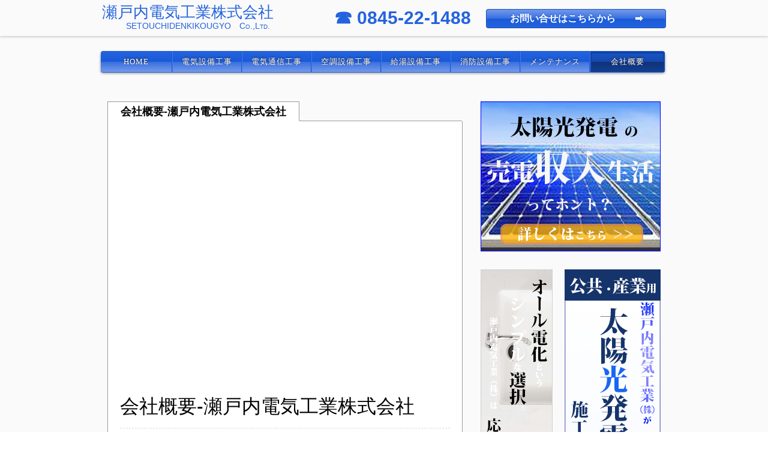

--- FILE ---
content_type: text/html; charset=UTF-8
request_url: http://setouchidenki.com/setouchidenki/
body_size: 6236
content:
<!DOCTYPE html>
<html lang="ja">
<head>
	<meta charset="UTF-8">	
<meta name="viewport" content="initial-scale=1.0, user-scalable=yes" /><!-- グーグルマップ -->
	<link rel="shortcut icon" href="http://setouchidenki.com/wp-content/themes/setouchidenki2/favicon.ico" type="image/x-icon">
	<link rel="icon" href="http://setouchidenki.com/wp-content/themes/setouchidenki2/favicon.gif" type="image/gif" />

    <script src="http://maps.google.com/maps/api/js?v=3&sensor=false"
        type="text/javascript" charset="UTF-8"></script>

						
			<title>会社概要-瀬戸内電気工業株式会社  </title>
					<meta name="keywords" content="因島,尾道,福山,三原,瀬戸田,府中市" />
					<meta name="description" content="" />
			 






<link rel="stylesheet" type="text/css" href="http://setouchidenki.com/wp-content/themes/setouchidenki2/styles/html5reset.css"  />
<link rel="stylesheet" type="text/css" href="http://setouchidenki.com/wp-content/themes/setouchidenki2/styles/layout5.css"  />
<link rel="stylesheet" type="text/css" href="http://setouchidenki.com/wp-content/themes/setouchidenki2/styles/label.css-master/css/label.css"  />


<!--[if lt IE 9]>
<script src="http://html5shiv.googlecode.com/svn/trunk/html5.js"></script>
<![endif]-->
<!--[if lt IE 9]>
<script src="http://ie7-js.googlecode.com/svn/trunk/lib/IE9.js"></script>
<![endif]-->
<!--[if gte IE 9]>
  <style type="text/css">
    .gradient {
       filter: none;
    }
  </style>
<![endif]-->



<link rel="stylesheet" type="text/css" href="http://setouchidenki.com/wp-content/themes/setouchidenki2/SimpleTabs/SimpleTabs1.css"  />



<link rel="stylesheet" type="text/css" href="http://setouchidenki.com/wp-content/themes/setouchidenki2/FancyFAQs/FancyFAQs.css"  />


<link rel="stylesheet" type="text/css" href="http://setouchidenki.com/wp-content/themes/setouchidenki2/carouFredSel-6.2.1/carouFredSel.css"  />







<link rel='dns-prefetch' href='//s.w.org' />
		<script type="text/javascript">
			window._wpemojiSettings = {"baseUrl":"https:\/\/s.w.org\/images\/core\/emoji\/2.3\/72x72\/","ext":".png","svgUrl":"https:\/\/s.w.org\/images\/core\/emoji\/2.3\/svg\/","svgExt":".svg","source":{"concatemoji":"http:\/\/setouchidenki.com\/wp-includes\/js\/wp-emoji-release.min.js?ver=4.8.25"}};
			!function(t,a,e){var r,i,n,o=a.createElement("canvas"),l=o.getContext&&o.getContext("2d");function c(t){var e=a.createElement("script");e.src=t,e.defer=e.type="text/javascript",a.getElementsByTagName("head")[0].appendChild(e)}for(n=Array("flag","emoji4"),e.supports={everything:!0,everythingExceptFlag:!0},i=0;i<n.length;i++)e.supports[n[i]]=function(t){var e,a=String.fromCharCode;if(!l||!l.fillText)return!1;switch(l.clearRect(0,0,o.width,o.height),l.textBaseline="top",l.font="600 32px Arial",t){case"flag":return(l.fillText(a(55356,56826,55356,56819),0,0),e=o.toDataURL(),l.clearRect(0,0,o.width,o.height),l.fillText(a(55356,56826,8203,55356,56819),0,0),e===o.toDataURL())?!1:(l.clearRect(0,0,o.width,o.height),l.fillText(a(55356,57332,56128,56423,56128,56418,56128,56421,56128,56430,56128,56423,56128,56447),0,0),e=o.toDataURL(),l.clearRect(0,0,o.width,o.height),l.fillText(a(55356,57332,8203,56128,56423,8203,56128,56418,8203,56128,56421,8203,56128,56430,8203,56128,56423,8203,56128,56447),0,0),e!==o.toDataURL());case"emoji4":return l.fillText(a(55358,56794,8205,9794,65039),0,0),e=o.toDataURL(),l.clearRect(0,0,o.width,o.height),l.fillText(a(55358,56794,8203,9794,65039),0,0),e!==o.toDataURL()}return!1}(n[i]),e.supports.everything=e.supports.everything&&e.supports[n[i]],"flag"!==n[i]&&(e.supports.everythingExceptFlag=e.supports.everythingExceptFlag&&e.supports[n[i]]);e.supports.everythingExceptFlag=e.supports.everythingExceptFlag&&!e.supports.flag,e.DOMReady=!1,e.readyCallback=function(){e.DOMReady=!0},e.supports.everything||(r=function(){e.readyCallback()},a.addEventListener?(a.addEventListener("DOMContentLoaded",r,!1),t.addEventListener("load",r,!1)):(t.attachEvent("onload",r),a.attachEvent("onreadystatechange",function(){"complete"===a.readyState&&e.readyCallback()})),(r=e.source||{}).concatemoji?c(r.concatemoji):r.wpemoji&&r.twemoji&&(c(r.twemoji),c(r.wpemoji)))}(window,document,window._wpemojiSettings);
		</script>
		<style type="text/css">
img.wp-smiley,
img.emoji {
	display: inline !important;
	border: none !important;
	box-shadow: none !important;
	height: 1em !important;
	width: 1em !important;
	margin: 0 .07em !important;
	vertical-align: -0.1em !important;
	background: none !important;
	padding: 0 !important;
}
</style>
<link rel='stylesheet' id='wp-pagenavi-css'  href='http://setouchidenki.com/wp-content/plugins/wp-pagenavi/pagenavi-css.css?ver=2.70' type='text/css' media='all' />
<script type='text/javascript' src='http://setouchidenki.com/wp-content/themes/setouchidenki2/SimpleTabs/jquery.js?ver=4.8.25'></script>
<script type='text/javascript' src='http://setouchidenki.com/wp-includes/js/jquery/jquery.js?ver=1.12.4'></script>
<script type='text/javascript' src='http://setouchidenki.com/wp-includes/js/jquery/jquery-migrate.min.js?ver=1.4.1'></script>
<script type='text/javascript' src='http://setouchidenki.com/wp-content/themes/setouchidenki2/SimpleTabs/SimpleTabsTrigger.js?ver=4.8.25'></script>
<script type='text/javascript' src='http://setouchidenki.com/wp-content/themes/setouchidenki2/FancyFAQs/scripts/utility.js?ver=4.8.25'></script>
<script type='text/javascript' src='http://setouchidenki.com/wp-content/themes/setouchidenki2/FancyFAQs/FancyFAQsTrigger.js?ver=4.8.25'></script>
<script type='text/javascript' src='http://setouchidenki.com/wp-content/themes/setouchidenki2/carouFredSel-6.2.1/jquery-1.8.2.min.js?ver=4.8.25'></script>
<script type='text/javascript' src='http://setouchidenki.com/wp-content/themes/setouchidenki2/carouFredSel-6.2.1/carouFredSelTrigger.js?ver=4.8.25'></script>
<script type='text/javascript' src='http://setouchidenki.com/wp-content/themes/setouchidenki2/carouFredSel-6.2.1/jquery.carouFredSel-6.2.1-packed.js?ver=4.8.25'></script>
<script type='text/javascript' src='http://setouchidenki.com/wp-content/themes/setouchidenki2/js/gmaptemplate1.js?ver=4.8.25'></script>
<script type='text/javascript' src='http://setouchidenki.com/wp-content/themes/setouchidenki2/js/triggerAnalytics.js?ver=4.8.25'></script>
<link rel='https://api.w.org/' href='http://setouchidenki.com/wp-json/' />
<link rel="canonical" href="http://setouchidenki.com/setouchidenki/" />
<link rel="alternate" type="application/json+oembed" href="http://setouchidenki.com/wp-json/oembed/1.0/embed?url=http%3A%2F%2Fsetouchidenki.com%2Fsetouchidenki%2F" />
<link rel="alternate" type="text/xml+oembed" href="http://setouchidenki.com/wp-json/oembed/1.0/embed?url=http%3A%2F%2Fsetouchidenki.com%2Fsetouchidenki%2F&#038;format=xml" />
<link rel="shortcut icon" type="image/x-icon" href="http://setouchidenki.com/wp-content/themes/setouchidenki2/img/favicon.ico" />
		<style type="text/css">.recentcomments a{display:inline !important;padding:0 !important;margin:0 !important;}</style>
		</head>
<body class="page-template page-template-setouchidenki page-template-setouchidenki-php page page-id-23">
		<!-- headerエリア -->
		<header>
		<div id="containerTop" class="clearfix">
		
			<div id="inTop" class="clearfix">	
				<div id="logo">
					<a href="http://setouchidenki.com" title="瀬戸内電気工業株式会社">
瀬戸内電気工業株式会社</a>
<div class="subtitle2">
 SETOUCHIDENKIKOUGYO　Co.,Ltd.</div>	
				</div>
				<nav>
					<div class="subtitleLogo">


	<a href="http://setouchidenki.com/contact/" target="お問い合せ"><button class="shiny-blue">お問い合せはこちらから　　➡</button></a>
				

				<div class="telSpace">
				☎ 0845-22-1488			
				</div>

</div>

				</nav>			
			</div><!-- inTop -->

		</div><!-- containerTop -->
		</header>
		<!-- /headerエリア -->
		
		
<div id="container-pan">
</div>

	<!-- container -->
	<div id="container" class="clearfix">
	
		<!-- contents -->
		<div id="contents"  class="clearfix">
<div id="event1">
							<div class="applewrap2a">
			<div class="menuSpace">
	            <ul id="appleNav">
	            
	
					<li><a href="http://setouchidenki.com" title="瀬戸内電気工業TOPページ">HOME</a></li>
  
	
	                <li><a href="http://setouchidenki.com/denkisetsubikouji" title="電気設備工事">電気設備工事</a></li>

	
	                <li><a href="http://setouchidenki.com/denkitsuushinsetsubikouji" title="電気通信工事">電気通信工事</a></li>
	                
	
	                <li><a href="http://setouchidenki.com/kuuchousetsubikouji" title="空調設備工事">空調設備工事</a></li>
	                
	                
	
	                <li><a href="http://setouchidenki.com/kyutousetsubikouji" title="給湯設備工事">給湯設備工事</a></li>

	
	                <li><a href="http://setouchidenki.com/syoubousetsubikouji" title="消防設備工事">消防設備工事</a></li>

	
	                <li><a href="http://setouchidenki.com/maintenance" title="メンテナンス">メンテナンス</a></li>

	                
	                <li class="actv"><a href="http://setouchidenki.com/setouchidenki" title="会社概要">会社概要</a></li>

	            </ul>			
			</div>
		</div>
<div class="clearfix">
</div> 
</div><!-- event1 -->


			<div id="event">
				<div class="BlogTopics">
					<div class="BlogDetails">
    <ul class="tabs">
        <li><a href="#tab1"><h1>会社概要-瀬戸内電気工業株式会社</h1></a></li>
    </ul>
    <div class="tab_container">
        <div id="tab1" class="tab_content">
            
<div id="map1" style="width: 550px; height: 400px"></div>

			
															
																
							<h2>会社概要-瀬戸内電気工業株式会社</h2>
							
							
							<table class="bordered">
<tbody>
<tr>
<th width=80>商号</th>
<td>瀬戸内電気工業株式会社</td>
</tr>
<tr>
<th>設立</br>年月日</th>
<td>1953年(S.28.8.6)</td>
</tr>
<tr>
<th>代 表 者</th>
<td>代表取締役　窪田　秀和</td>
</tr>
<tr>
<th>業務内容</th>
<td>電気設備・空調設備・電話設備・消防設備の設計、施行、管理</td>
</tr>
<tr>
<th>許認可</th>
<td>
電気工事業　特定建設業広島県知事許可<br />(特-22)第6159号<br />
菅工事業　一般建設業広島県知事許可<br />(般-22)第6159号
</td>
</tr>
<tr>
<th>本社</br>所在地</th>
<td id="mapAdd">広島県尾道市因島土生町675番地-1</td>
</tr>
<tr>
<th>Tel</th>
<td>Tel (0845)22-1488</td>
</tr>
<th>Fax</th>
<td>(0845)22-3371</td>
</tr>
<tr>
<th>Mail</th>
<td>info@setouchidenki.com</td>
</tr>
</tbody>
</table>
				
	


 				        </div>

        <div id="tab3" class="tab_content">
            <h2>会社概要-瀬戸内電気工業株式会社に関するFAQ</h2>
				 

				
		            
        </div>
        
        <div id="tab4" class="tab_content">
            <h2>会社概要-瀬戸内電気工業株式会社の施工事例</h2>
				 
				        </div>        

        <div id="tab5" class="tab_content">
            <h2>Contact</h2>
            <h3><a href="#"><div class="dateFont1">2013-09-30</div>12月３１日から０１月１０日までの電気設備の営業について</a></h3>
            <h3><a href="#"><div class="dateFont1">2013-09-30</div>www.htmldrive.net</a></h3>
            <h3><a href="#"><div class="dateFont1">2013-09-30</div>12月３１日から０１月１０</a></h3>

    

				
            
        </div>


    </div><!--class="tab_container"-->
    


				


										
					</div><!-- BlogDetails -->
					
				</div><!-- BlogTopics -->
							
			
				
			</div><!-- /event -->

			<!-- sidebar.php を取り込む -->
			<div id="sidebar">

 <div class="sidebox">
    		<img src="http://setouchidenki.com/wp-content/themes/setouchidenki2/img/setouchi300-250.png" title="スポンサー募集中"alt="スポンサー募集中" width="300" >
	</div><!-- /sidebox -->
 

<div class="sideboxH600 clearfix">

	<div class="display600Left">
 											<img src="http://setouchidenki.com/wp-content/themes/setouchidenki2/img/setouchi120-600.png" width="120" height="600" title="スポンサー募集中120"alt="スポンサー募集中120" />
							
	</div>
	
	<div class="display600right">
 											<img src="http://setouchidenki.com/wp-content/themes/setouchidenki2/img/setouchi160-600.png" width="160" height="600" title="スポンサー募集中"alt="スポンサー募集中" />
							
	</div>
	
</div><!-- /sideboxH600 -->

<div class="sidebox clearfix">
    <ul class="sidetabs1">
        <li><a href="#sidetab61">お取扱メーカーの一覧</a></li>

    </ul>
    <div class="sidetab1_container">
        <div id="sidetab61" class="sidetab_content1">
			      <ul>
       <li><div class="logoSubtxt">パナソニック</div><div class="logotxt_panasonic">Panasonic</div></li>
       <li><div class="logoSubtxt">東芝</div><div class="logotxt_toshiba">TOSHIBA</div></li>
       <li><div class="logoSubtxt">三菱電機</div><div class="logotxt_mitsubishi">MITSUBISHI</div></li>
       <li><div class="logoSubtxt">シャープ</div><div class="logotxt_sharp">SHARP</div></li>
       <li><div class="logoSubtxt">京セラ</div><div class="logotxt_kyocera">Kyocera</div></li>     
       <li><div class="logoSubtxt">ソーラーフロンティア</div><div class="logotxt_solarfrontier"><span class="solar">SOLAR</span><span class="frontier">FRONTIER</span></div></li>
       <li><div class="logoSubtxt">サンテックパワー</div><div class="logotxt_suntechpower">SUNTECH</div></li>
       <li><div class="logoSubtxt">カナディアンソーラー</div><div class="logotxt_canadiansolar">Canadian Solar</div></li>
       <li><div class="logoSubtxt">ホンダソルテック</div><div class="logotxt_hondasoltec">HONDA</div></li>
       <li><div class="logoSubtxt">長州産業</div><div class="logotxt_choshu">CIC</div></li>
      </ul>       
		</div>   
    </div>
</div><!-- /sidebox -->




<div class="sidebox clearfix">
    <ul class="sidetabs">
        <li><a href="#sidetab11">福山市</a></li>
        <li><a href="#sidetab22">尾道市</a></li>
        <li><a href="#sidetab33">三原市</a></li>
        <li><a href="#sidetab44">因島</a></li>
        <li><a href="#sidetab55">瀬戸田</a></li>

    </ul>
    <div class="sidetab_container">
        <div id="sidetab11" class="sidetab_content">
			            <h3>福山エリア</h3>
            <p>福山市全域で対応可能です。下記エリア以外の地域にお住いの方でも対応可能です。お気軽にお問合せください。</p>
             <h4>福山市の対応可能エリア</h4>
            <ul>
<li>新市（北部）</li>
<li>箕島・箕沖（南部）</li>
<li>入船町・三吉町南・港町・王子町 </br>（中心エリア）</li>
<li>蔵王・春日（東部）</li>
<li>駅家・御幸・神辺（北部）</li>
<li>松永（西部）</li>

</ul>
       
		</div>
        <div id="sidetab22" class="sidetab_content">
			            <h3>尾道エリア</h3>
<p>尾道市全域で対応可能です。下記エリア以外の地域にお住いの方でも対応可能です。お気軽にお問合せください。</p>          
            <ul>
<h3>尾道市の対応可能エリア</h3>            
<li>浦崎町　神田町　久保町　尾崎本町</li>
<li>沖側町　栗原町　尾崎町　木ノ庄町</li>
<li>栗原西　栗原東　古浜町　三軒家町</li>
<li>山波町　潮見町　正徳町　十四日町</li>
<li>新高山　高須町　長者原　西久保町</li>
<li>御調町　吉和町　天満町　美ノ郷町</li>
<li>東元町　福地町　防地町　東久保町</li>
<li>西藤町　原田町　東尾道　西御所町</li>
<li>手崎町　向島町　向東町　向島町立花</li>
<li>百島町　門田町　吉浦町　吉和西元町</li>
<li>新浜　西土堂町　東則末町　平原</li>
<li>久保　日比崎町　久山田町　長江</li>
<li>桜町　東御所町　東土堂町　十四日元町</li>
<li>土堂　西則末町　向島町岩子島　</li>
</ul>
        </div>
        <div id="sidetab33" class="sidetab_content">
			            <h3>三原市エリア</h3>
<p>三原市全域で対応可能です。下記エリア以外の地域にお住いの方でも対応可能です。お気軽にお問合せください。</p>          
            <ul>
<h4>三原市の対応可能エリア</h4>            
            
           

 <ul>
<li>青葉台　糸崎南　円一町　大畑町　旭町</li>
<li>沖浦町　小泉町　小坂町　貝野町　糸崎</li>
<li>学園町　坂井原　山中野　木原町　木原</li>
<li>桜山町　下北方　八坂町　本郷南　莇原</li>
<li>善入寺　長谷町　本郷北　下北方　江木</li>
<li>田野浦　新倉町　須波町　須波西　小林</li>
<li>姥ケ原　上草井　上徳良　下草井　下津</li>
<li>中之町　下徳良　上北方　中之町　土取</li>
<li>久井町　鷺浦町　幸崎町　高坂町　羽倉</li>
<li>八幡町　沼田西　沼田東　沼田町　吉田</li>


<li>和草　城町　新倉　須波　古浜　宗郷</li>
<li>大草　大具　萩原　箱川　平坂　和木</li>
<li>長谷　登町　船木　東町　深町　西野</li>
<li>西町　西宮　沼田　椋梨　福田　南方</li>
<li>本郷　本町　港町　皆実　南方　宮浦</li>
<li>宮沖　明神　館町　頼兼　和田　蔵宗</li>
<li>船木　鉢ケ峰町　奥野山町　須波西町</li>
<li>駒ケ原町　幸崎能地　幸崎渡瀬　篠</li>
<li>和田沖町　幸崎久和喜　賀茂郡大和町</li>
<li>豊田郡本郷町　御調郡久井町</li>
</ul>


          
        </div>       
        <div id="sidetab44" class="sidetab_content">
        	            <h3>因島エリア</h3>
<p>因島全域で対応可能です。下記エリア以外の地域にお住いの方（生名、弓削、岩城）でも対応可能です。お気軽にお問合せください。</p>          
            <ul>
<h4>因島の対応可能エリア</h4>            
            
            
            
            <ul>
 <li>因島大浜町　因島鏡浦町　因島田熊町</li>
<li>因島鏡浦町　因島重井町　因島外浦町</li>
<li>因島重井町　因島洲江町　因島中庄町</li>
<li>因島土生町　因島三庄町　因島椋浦町</li>
<li>因島原町</li>
</ul>        </div>
        <div id="sidetab55" class="sidetab_content">
        	            <h3>瀬戸田エリア</h3>
            
<p>瀬戸田全域で対応可能です。下記エリア以外の地域にお住いの方でも対応可能です。お気軽にお問合せください。</p>          
            <ul>
<h4>瀬戸田の対応可能エリア</h4>            
            <ul>
<li>瀬戸田町福田 瀬戸田町荻 瀬戸田町中野</li>
<li>瀬戸田町御寺 瀬戸田町沢 瀬戸田町垂水</li>
<li>瀬戸田町宮原 瀬戸田町林 瀬戸田町高根</li>
<li>瀬戸田町名荷　瀬戸田町鹿田原</li>
<li>瀬戸田町瀬戸田</li>

</ul>
 
        </div>
        
    </div>
</div><!-- /sidebox -->












<div class="sidebox">
 
   	
</div><!-- /sidebox -->
 
 
<div class="sideboxH600 clearfix">

	<div class="display600Left">
 														
	</div>
	
	<div class="display600right">
 														
	</div>
	
</div><!-- /sideboxH600 -->


		</div>
		<!-- /sidebar -->
		

		</div><!-- /maincontents -->

	</div>
	<!-- /container -->

	<!-- footer.php を取り込む -->
	<div id="containerFooter" class="clearfix">


<div id="ftboxes" class="clearfix">








</div>




	<footer id="footer" class="clearfix">
			<div class="copyright"><small>Copyright &copy 2026　瀬戸内電気工業株式会社, All rights reserved.　　<a href="http://setouchidenki.com/privacypolicy" title="プライバシーポリシー（個人情報保護方針） " class="">プライバシーポリシー（個人情報保護方針）</a></small></div>
	</footer>
</div><!-- /containerFooter -->
<script>
  (function(i,s,o,g,r,a,m){i['GoogleAnalyticsObject']=r;i[r]=i[r]||function(){
  (i[r].q=i[r].q||[]).push(arguments)},i[r].l=1*new Date();a=s.createElement(o),
  m=s.getElementsByTagName(o)[0];a.async=1;a.src=g;m.parentNode.insertBefore(a,m)
  })(window,document,'script','//www.google-analytics.com/analytics.js','ga');
  ga('create', 'UA-20171884-15', 'setouchidenki.com');
  ga('send', 'pageview');
</script>
<script type='text/javascript' src='http://setouchidenki.com/wp-includes/js/wp-embed.min.js?ver=4.8.25'></script>
</body>
</html>

--- FILE ---
content_type: text/css
request_url: http://setouchidenki.com/wp-content/themes/setouchidenki2/styles/layout5.css
body_size: 12067
content:
@charset "utf-8";

@import "reset.css";
@import "font.css";
@import "button.css";
@import "menu.css";
@import "hr.css";
@import "makerlogotxt.css";
/* ======================= ======================= =======================
大枠関連
======================= ======================= ======================= */

body{
	text-align:center;
/* IE10 Consumer Preview */ 
background-image: -ms-linear-gradient(top, #f2f2f2 0%,#fafafa 20%,#fbfbfb 90%, #F2F2F2 100%);
/* Mozilla Firefox */ 
background-image: -moz-linear-gradient(top, #f2f2f2 0%,#fafafa 20%,#fbfbfb 90%, #F2F2F2 100%);
/* Opera */ 
background-image: -o-linear-gradient(top, #f2f2f2 0%,#fafafa 20%,#fbfbfb 90%, #F2F2F2 100%);

/* Webkit (Safari/Chrome 10) */ 
background-image: -webkit-gradient(linear, left top, left bottom, color-stop(0, #f2f2f2), color-stop(0.2, #fafafa),color-stop(0.9, #fbfbfb),color-stop(1, #000000));
/* Webkit (Chrome 11+) */ 
background-image: -webkit-linear-gradient(top, #fafafa 0%,#fafafa 20%, #fafafa 100%);
* W3C Markup, IE10 Release Preview */ 
background-image: linear-gradient(to bottom, #f2f2f2 0%,#fafafa 20%,#fbfbfb 90%, #F2F2F2 100%);


}
html>/**/body {
background /*\**/:#f0f0f0\9; 
 } /* IE7IE8向け */ 

#containerTop {
position: fixed;
height: 60px;
width: 100%;
top: 0;
-moz-box-shadow: 0 2px 3px 0px rgba(0, 0, 0, 0.16);
-webkit-box-shadow: 0 2px 3px 0px rgba(0, 0, 0, 0.16);
box-shadow: 0 2px 3px 0px rgba(0, 0, 0, 0.16);
z-index: 999999;
}

#inTop {
width:960px;
margin:0 auto;
}
#inPan {
text-align:left;
width:940px;
margin:0 auto;
}
#containerPankuzu {
height: 50px;
width: 100%;
top: 50px;
margin:70px auto -80px;
}

div#container{
	width:960px;
	margin:70px auto 0px;
	text-align:left;
	position:relative;
	background:#;
}

#contents{
float:left;
text-align:left;
overflow: hidden;
background:#;

}
#containerFooter {
min-width: 960px;
width: 100%;
margin:0px auto 0px;
padding:0px 0px 0px 0px;
background:#;
clear:both;
-moz-box-shadow: 0 -2px 3px 0px rgba(0, 0, 0, 0.16);
-webkit-box-shadow: 0 -2px 3px 0px rgba(0, 0, 0, 0.16);
box-shadow: 0 -2px 3px 0px rgba(0, 0, 0, 0.16);
}
#footer{
width:940px;
margin:0px auto 0px;
min-height:10px;
background:#;
}
.harfBoxes {
float:right;
width:460px;
margin:0px 10px 0px 10px;
}
.harfBox1 {
float:left;
width:100%;
margin:0px 0px 20px 0px;
}
p.harfBoxDetail1 {
float:left;
text-align:left;
padding:0px 0px 0px 0px;
}
.harfBoxDetail1 ul {
margin:0px 0px 0px 0px;
padding:0px 0px 0px 0px;
}
.harfBoxDetail1 ul li {
list-style-type:none;
margin:0px 0px 0px 0px;
padding:0px 0px 0px 0px;
display: inline;

loat:left;
}

.harfBoxDetail1 a {
margin:0px 15px 15px 0px;
text-align:left;
display: inline;
}
.harfBox1 .sidebar-tittle-border {
	border-bottom:1px dotted #999;
	margin:0px 0px 10px 0px;
}
.sideBoxGbNav4 ul.sideUl{
margin:0px 0px 50px 0px;
padding:0px 0px 0px 0px;
list-style:square inside none; 
 background:#f1f1f1;
 font-size:18px;

}
.sideBoxGbNav4 ul.sideUl li {
margin:0px 0px 0px 0px;
padding:0px 0px 0px 0px;
 background:#fafafa;
list-style-image:url("../img/sidebar_arrow.png");
list-style-position:inside;

loat:left;
font-size:16px;
}
.sideBoxGbNav4 ul.sideUl > li {
 border-bottom:1px dotted #ccc;
 padding:15px 0px 15px 0px;
}

.sideBoxGbNav4 ul.sideUl li ul {
margin:0px 0px 10px 30px;

}
/* ======================= ======================= =======================
中枠関連
======================= ======================= ======================= */
/* ==============================================
header
============================================== */
#topInfo-space{
	width:960px;
	min-height:150px;
	float:right;
	margin:0px 0px 10px 0px;
}

/*ロゴ*/
#logo {
margin:-10px 5px 20px 10px;
float:left;
color:#2463de;
 font-family:"ヒラギノ明朝 Pro W6", "Hiragino Mincho Pro", "HGS明朝E", "ＭＳ Ｐ明朝", serif;
 font-size:26px;
 background:#;
 width:320px;
text-align:left;

}
#logo a{
color:#2463de;
} 
#logo a:hover{
color:#00f;
} 
.subtitle2 {
margin:-5px 0px 5px 0px;
float:left;
color:#2463de;
 font: 14px/1 "helvetica neue", helvetica, arial, sans-serif;
 background:#;
 width:100%;
 text-align:center;
 font-variant: small-caps;

}
.subtitleLogo {
margin:5px 0px 10px 0px;
width:580px;
float:right;
text-align:left;
 background:#;
}
.menuSpace {
margin:5px 0px 10px 0px;
width:950px;
float:right;
text-align:left;
}
ul.button-group li{
 list-style:none;
 float:left;
 margin:0px 0px 0px 0px;
}
#logogroup {
float:left;
margin:15px 0 0 0px;
}

#logogroup h1{
	margin:0px 0px 10px 10px;
}

#logogroup2{
float:left;
margin:15px 0 0 0px;
position:absolute;
top:500px;
left:0px

}
#logogroup2 h1{
margin:0px 0px 10px 10px;
}

.h1Space {
float:right;
display:block;
width:100%;
margin : 0px 0px 50px 0px;
background:#
}
.h2Space {
margin : 0px 0px 20px 0px;
min-hight:50px;
float:left;
width:423px;
}

#logogroup3,#logogroup4{
float:left;
margin:15px 0px 15px 0px;
}
#logogroup3 h1,#logogroup4 h2{
margin:0px 0px 0px 0px;
padding:0px 0px 10px 0px;
width:590px;
border-bottom: 1px solid #00f;
-webkit-box-shadow: 0 2px 2px rgba(253,253,253,0.7);
-moz-box-shadow: 0 2px 2px rgba(253,253,253,0.7);
box-shadow:0px 2px 2px rgba(253,253,253,0.7);
text-align:center;
}
#logogroup4 h1{ 
font-size:18px;
color:#a1a1a1;
}

#logogroup4 h2{ 
font-size:30px;
}

.telSpace {
margin:0px 15px 0px 10px;
float:right;
color:#2463de;
 font: bold 30px/1 "helvetica neue", helvetica, arial, sans-serif;
}






h2#rankTtl{ 
border-bottom: 1px solid #f00;
-webkit-box-shadow: 0 2px 2px rgba(253,253,253,0.7);
-moz-box-shadow: 0 2px 2px rgba(253,253,253,0.7);
box-shadow:0px 2px 2px rgba(253,253,253,0.7);
font-size:30px;
background:000;
text-align:center;
}

#subnav{
	float:right;
	margin-top:15px;
}



/*サブナビゲーション周りの指定*/
#subnav li{
	float:left;
	margin-right:15px;
}

#subnav li a{
	background:url(../images/bg_sbunavi.jpg) no-repeat 0 50%;
	padding-left:13px;
	text-decoration:none;
}

#subnav li a:hover{
	text-decoration:underline;
}


/*グローバルナビゲーションの指定*/
nav {
	margin:0px 10px 10px 10px;
	
}
.navbox{
width:940px;
float:left;
margin:0px 0px 10px 0px;
background:#fff ;
}

nav ul{
	margin:0px 0px 0px 10px;
}

nav li{
	float:left;
}

nav li .active{
	background:# ;
	display:block;
	padding:3px 6px;
}

nav li a{
	display:block;
	padding:3px 6px;	
}
.nav2 li a:hover{
	background:#eee url('../img/active-choice.png') repeat-x;
}
.nav2 li a:active {
	background:#000 url('../img/active-choice.png') repeat-x;
	filter:alpha(opacity=50);
	-moz-opacity: 0.5;
	opacity: 0.5;
}
.nav1{
	float:right;
}
ul.nav1 li {
border-left: 2px #E3E3E3 solid;
margin-left:10px;
padding-left:10px;
}

.nav2Box {
float:right;
width:400px;
margin:0px 0px 5px 0px;
}
.nav2{
	float:right;	
}
/*メイン画面の指定*/
.pic-main77 {
min-height:670px;
background:#111;
width:960px;
}
.pic-mainspace{
	width:960px;
min-height:360px;
float:right;
background:#00f;
margin:0px 0px 10px 0px;

}
.picMain {
position:absolute;
top:180px;
right:0px;
clear:both;
border: 4px #E3E3E3 solid;
   border-radius: 30px;
   behavior: url("../PIE-1.0.0/PIE.htc");   
}

.picMain:before, .picMain:after {
  z-index: -1;
  position: absolute;
  content: "";
  bottom: 25px;
  left: 10px;
  width: 50%;
  top: 80%;
  max-width:300px;
  background: #777;
  -webkit-box-shadow: 0 35px 20px #777;
  -moz-box-shadow: 0 35px 20px #777;
  box-shadow: 0 35px 20px #777;
  -webkit-transform: rotate(-8deg);
  -moz-transform: rotate(-8deg);
  -o-transform: rotate(-8deg);
  -ms-transform: rotate(-8deg);
  transform: rotate(-8deg);
}
.picMain:after
{
  -webkit-transform: rotate(8deg);
  -moz-transform: rotate(8deg);
  -o-transform: rotate(8deg);
  -ms-transform: rotate(8deg);
  transform: rotate(8deg);
  right: 10px;
  left: auto;
}

  #slidedisp {
    width: 940px;
    height: 300px;
    padding: 0pt;
    margin:0px 10px;
    overflow: hidden; 
    position: relative;
  }  

























#Top-main {
float:right;
margin:10px 0px 20px 0px;
min-height:370px;
background:#fff url('../img/Top-main.png') no-repeat;
width:960px;
position:absolute;
top:80px;
right:0px
}
#About-main {
float:right;
margin:10px 0px 250px 0px;
min-height:370px;
background:#fff url('../img/About-main.png') no-repeat;
width:960px;
}
#contact-main {
float:right;
margin:10px 0px 250px 0px;
min-height:370px;
background:#fff url('../img/contact-main.png') no-repeat;
width:960px;
}
.subtitle {
width:960px;
margin:0px 0px 0px 0px;
background:#000;
}





  #slidedisp {
    width: 960px;
    height: 370px
  }  


.ImgSpace1 {
margin:0px 0px 30px 0px;

}
.ImgSpace2 {
margin:0px 0px 40px 0px;

}


hgroup {
font-size:200%;
color:#b2b2b2;
	margin:0px 0px 20px 10px

}
hgroup h1{
	margin:30px 0px 0px 10px

}



blockquote { 
margin: 20px; 
padding: 50px 20px;
	background:url(../img/blockquotel1.png),url(../img/blockquotel2.png); /*背景画像の指定*/
	background-repeat:no-repeat,no-repeat;  /*繰り返しの解除*/
	background-position:top left,bottom right; /位置（左上、右下）*/
	}
}

.tel1 {
margin:0px 10px 00px 10px;
float:right;
background:#ff3;
}
.tel1 img {
float:right
}

.OtoiawaseBt1 {
margin:0px 10px 00px 550px;
}

.OtoiawaseBt1 a{
margin:0px 0px 10px 10px;
float:right;

	background:#eee url('../img/OtoiawaseBt1.png') repeat-x;
min-height:34px;
min-width:140px

}
.OtoiawaseBt1 a:hover{
	background:#eee url('../img/OtoiawaseBt3.png') repeat-x;
	min-height:34px;
min-width:140px

}
OtoiawaseBt1 a:active {
	background:#eee url('../img/OtoiawaseBt2.png') repeat-x;
	filter:alpha(opacity=50);
	-moz-opacity: 0.5;
	opacity: 0.5;
}



/* =======================
layout関連
======================= */

/*GoodPoint*/
.Points-space{
	width:960px;
min-height:170px;
}

#Points{
	border-top:1px solid #f3f3f3;
	border-bottom:1px solid #f1f1f1;
	width:940px;
	padding:10px 0px 5px 0px;
	position:absolute;
top:540px;
right:0px;
margin: 0 10px 0 10px;
}

.point{
	width:220px;
	
	float:left;
	margin:10px 20px 10px 0px
}

.lastpoint{
	width:220px;
	
	float:left;
	margin:10px 0px 10px 0px;
}

#Points p{
	margin:5px 0px 0;
	padding-bottom:10px;
}
.point p img{
	float:left;
	margin:5px 10px 2px 0px;
}

.lastpoint p img{
	float:left;
	margin:5px 10px 2px 0px;
}



/*FlowReservation*/

#FlowReservation {
margin:0 0 100px 0
}


/* ==============================================
#contents　・#event　・#sidebar
============================================== */
#event1{
	float:left;
	width:100%;
	margin:0px 0px 5px 0px;
text-align:left;
}
.applewrap {
width: 940px;
display: inline-block;
height: 150px;
background: white;
border: 1px solid;
border-color: #e5e5e5 #dbdbdb #d2d2d2;
-webkit-border-radius: 4px;
-moz-border-radius: 4px;
border-radius: 4px;
-webkit-box-shadow: rgba(0, 0, 0, 0.3) 0 1px 3px;
-moz-box-shadow: rgba(0,0,0,0.3) 0 1px 3px;
box-shadow: rgba(0, 0, 0, 0.1) 0 1px 3px;
margin:0px 10px 25px 10px;
}
.applewrap2 {
width: 930px;
display: block;
background: white;
border: 1px solid;
border-color: #e5e5e5 #dbdbdb #d2d2d2;
-webkit-border-radius: 4px;
-moz-border-radius: 4px;
border-radius: 4px;
-webkit-box-shadow: rgba(0, 0, 0, 0.3) 0 1px 3px;
-moz-box-shadow: rgba(0,0,0,0.3) 0 1px 3px;
box-shadow: rgba(0, 0, 0, 0.1) 0 1px 3px;
margin:0px 9px 25px 9px;
padding: 5px 5px 5px 5px;
background: url([data-uri]);
    background-image: -webkit-gradient(linear, left bottom, left top, color-stop(0, #759ae9), color-stop(0.5, #376fe0), color-stop(1, #2463de));
    background-image: -webkit-linear-gradient(bottom, #759ae9 0%, #376fe0 50%,#2463de 100%);
    background-image: -moz-linear-gradient(center bottom, #759ae9 0%, #376fe0 50%,  #2463de 100%);
    background-image: -ms-linear-gradient(bottom, #759ae9 0%, #376fe0 50%,#2463de 100%);
    background-image: -o-linear-gradient(bottom, #759ae9 0%, #376fe0 50%,#2463de 100%);
    background-image: linear-gradient(bottom, #759ae9 0%, #376fe0 50%,#2463de 100%);

    background-color:#759ae9; /* Fallback */

}
.applewrap3 {
width: 940px;
display: block;
height: 305px;
background: white;
border: 1px solid;
border-color: #e5e5e5 #dbdbdb #d2d2d2;
-webkit-border-radius: 8px;
-moz-border-radius: 8px;
border-radius: 8px;
-webkit-box-shadow: rgba(0, 0, 0, 0.3) 0 1px 3px;
-moz-box-shadow: rgba(0,0,0,0.3) 0 1px 3px;
box-shadow: rgba(0, 0, 0, 0.1) 0 1px 3px;
margin:0px 9px 25px 9px;
}
.applewrap4 {
width: 940px;
display: block;
height: 400px;
background: white;
border: 1px solid;
border-color: #e5e5e5 #dbdbdb #d2d2d2;
-webkit-border-radius: 8px;
-moz-border-radius: 8px;
border-radius: 8px;
-webkit-box-shadow: rgba(0, 0, 0, 0.3) 0 1px 3px;
-moz-box-shadow: rgba(0,0,0,0.3) 0 1px 3px;
box-shadow: rgba(0, 0, 0, 0.1) 0 1px 3px;
margin:0px 9px 25px 9px;
}

.picBox {
margin:0px 0px 5px 0px;
}
.picBox2 {
margin:0px 0px 5px 5px;
}
.picBox3 {
margin:0px 0px 5px 5px;
}
.picBox4 {
margin:0px 0px 5px 5px;
}
.picBox5 {
margin:0px 0px 0px 0px;
}
.picBox6 {
margin:0px 0px 0px 5px;
}
.picBox7 {
margin:0px 0px 0px 5px;
}
.picBox8 {
margin:0px 0px 0px 5px;
}
.picBox .fadeHover img {
-webkit-border-radius:0px 0px 8px 0px;
-moz-border-top-left-radius: 0px 0px 8px 0px;
border-radius: 0px 0px 8px 0px;
}
.picBox img.firstPic1 {
-webkit-border-radius:8px 0px 0px 0px;
-moz-border-top-left-radius: 8px 0px 0px 0px;
border-radius: 8px 1px 0px 0px;
}
.picBox4 img.lastPic1 {
-webkit-border-radius:0px 8px 0px 0px;
-moz-border-top-left-radius: 0px 8px 0px 0px;
border-radius: 0px 8px 0px 0px;
}
.picBox5 img.firstPic2 {
-webkit-border-radius:0px 0px 0px 8px;
-moz-border-top-left-radius: 0px 0px 0px 8px;
border-radius: 0px 0px 0px 8px;
}
.picBox8 img.lastPic2 {
-webkit-border-radius:0px 0px 8px 0px;
-moz-border-top-left-radius: 0px 0px 8px 0px;
border-radius: 0px 0px 8px 1px;
}
.applewrap4 .carousel img {
-webkit-border-radius:8px 8px 8px 8px;
-moz-border-top-left-radius: 8px 8px 8px 8px;
border-radius: 8px 8px 8px 8px;
}
.applewrap2 h1 {
font-size:22px;
text-align:center;
margin: 0px 0px 0px 0px;
background:#;
color:#fff;
    font-family: "Lucida Sans Unicode", "Lucida Grande", Verdana, Arial, Helvetica, sans-serif; letter-spacing:-0.5px; 
   text-shadow: 0 -1px 3px #202020;

}
.icon1{
display: inline-block;
vertical-align: top;
margin:-15px 10px 0px 10px;
}
h2 .icon1 img {
margin:0px;
}
.applewrap .col  {
float: left;
box-sizing: border-box;
width: 250px;
height: 150px;
padding: 16px 0 6px 22px;
font: 14px/18px "Lucida Grande", "Lucida Sans Unicode", Helvetica, Arial, Verdana, sans-serif;
color: #343434;
border-right: 1px solid #dadada;
background: -webkit-linear-gradient(top, #f5f5f5 0%, #fff 50%, #fff 51%, #fff 100%);
background: -moz-linear-gradient(100% 100% 90deg, #f5f5f5, #fff);
background: linear-gradient(top, #f5f5f5 0%, #fff 30%, #fff 51%, #fff 100%);
background: -ms-linear-gradient(top, #f5f5f5 0%, #fff 30%, #fff 51%, #fff 100%);


}
.applewrap .col.last { width: 440px; border-right-color: #fff; }
.applewrap .col.last img { float: right; position: relative; top: 15px; left: -80px;}
.applewrap .col a h2,.applewrap .col.last h2 { font-size: 15px; margin-bottom: 4px; font-weight: bold; }
.applewrap .col.last h2 { width:100%; }

.applewrap .col a:hover h2 { font-size: 15px; margin-bottom: 4px; font-weight: bold;color:#00f; }
.applefeature1 h2,.applefeature h2 { font-size: 20px; margin: 20px 0px 20px 0px; font-weight: bold;text-align: center;background:#;}
.applefeature h2 { margin: 20px 0px 5px 0px;}

.applefeature1 {
height: 250px;
margin: 0px 8px 16px 8px;
vertical-align: top;
display: inline-block;
font-size: 14px;

}
.contentsBox1{
background:#;
width: 100%;
height: 180px;
}
.bgurl1-1{
background: url(../img/sola1.png) no-repeat 100% 90%;
}
.bgurl1-2{
background: url(../img/lan2.png) no-repeat 100% 90%;
}

.applefeature1ul{
float:left;
list-style:none;
margin:10px;
}
.applefeature1ul li{
margin:0px 10px 6px 10px;
}
.applefeature  {
vertical-align: top;
margin: 0px 7px 16px 8px;
display: inline-block;
width: 300px;
height: 180px;
border: 1px solid ;
border-color: #e5e5e5 #dbdbdb #d2d2d2;
color: #333;
text-decoration: none;
font-size: 14px;
line-height: 1.3em;
background: #fafafa;
background: -webkit-linear-gradient(top, #fff 0%, #fff 50%, #fff 51%, #f5f5f5 100%);
background: -moz-linear-gradient(100% 100% 90deg, #fff, #f5f5f5);
background: linear-gradient(top, #fff 0%, #fff 30%, #fff 51%, #f5f5f5 100%);
background: -ms-linear-gradient(top, #fff 0%, #fff 30%, #fff 51%, #f5f5f5 100%);

-webkit-box-shadow:  0 1px 1px rgba(0,0,0,.1); 
-moz-box-shadow:  0 1px 1px rgba(0,0,0,.1); 
-webkit-box-shadow:  0 1px 1px rgba(0, 0, 0, .1);
-moz-box-shadow:  0 1px 1px rgba(0, 0, 0, .1);
box-shadow:  0 1px 1px rgba(0, 0, 0, .1);
-webkit-border-radius: 4px;
-moz-border-radius: 4px;
border-radius: 4px;

}
.applefeature1  {
display: inline-block;
width: 460px;
height: 250px;
border: 1px solid ;
border-color: #e5e5e5 #dbdbdb #d2d2d2;
color: #333;
text-decoration: none;
line-height: 1.3em;
background: #fafafa;
background: -webkit-gradient(linear, 0% 0%, 0% 100%, from(#f5f5f5), color-stop(0.3, #fff),  color-stop(0.5, #fff),color-stop(0.7, #fff), to(#fff));
background: -moz-linear-gradient(100% 100% 90deg, #f5f5f5 0%,#fff 30%, #fff 100%);
background: linear-gradient(top, #f5f5f5 0%, #fff 30%, #fff 51%, #fff 100%);
background: -ms-linear-gradient(top, #f5f5f5 0%, #fff 30%, #fff 51%, #fff 100%);
-webkit-box-shadow:  0 1px 1px rgba(0,0,0,.1); 
-moz-box-shadow:  0 1px 1px rgba(0,0,0,.1); 
-webkit-box-shadow:  0 1px 1px rgba(0, 0, 0, .1);
-moz-box-shadow:  0 1px 1px rgba(0, 0, 0, .1);
box-shadow:  0 1px 1px rgba(0, 0, 0, .1);
-webkit-border-radius: 4px;
-moz-border-radius: 4px;
border-radius: 4px;
}
.applefeature1 a:hover {
background: #;
background: -webkit-gradient(linear, 0% 0%, 0% 100%, from(#f9f9f9), to(#fff));
background: -moz-linear-gradient(100% 100% 90deg, #fff, #f9f9f9);
-webkit-box-shadow:  0 1px 1px rgba(0,0,0,.1); 
-moz-box-shadow:  0 1px 1px rgba(0,0,0,.1); 
-webkit-box-shadow:  0 1px 1px rgba(0, 0, 0, .1);
-moz-box-shadow:  0 1px 1px rgba(0, 0, 0, .1);
box-shadow:  0 1px 1px rgba(0, 0, 0, .1);
-webkit-border-radius: 4px;
-moz-border-radius: 4px;
border-radius: 4px;
}



.applefeature0 a {
display: block;
width: 168px;
height: 140px;
border: 1px solid #ccc;
color: #333;
text-decoration: none;
font-weight: bold;
line-height: 1.3em;
background: #fafafa;
background: -webkit-gradient(linear, 0% 0%, 0% 100%, from(#fff), to(#f7f7f7));
background: -moz-linear-gradient(100% 100% 90deg, #f7f7f7, #fff);
-webkit-box-shadow: inset 0 1px 1px rgba(0,0,0,.3); 
-moz-box-shadow: inset 0 1px 1px rgba(0,0,0,.3); 

-webkit-box-shadow: inset 0 1px 1px rgba(0, 0, 0, .3);
-moz-box-shadow: inset 0 1px 1px rgba(0, 0, 0, .3);
box-shadow: inset 0 1px 1px rgba(0, 0, 0, .3);
-webkit-border-radius: 4px;
-moz-border-radius: 4px;
border-radius: 4px;
}
.applefeature0 a:hover {
background: #f7f7f7;
box-shadow: inset 0 1px 2px rgba(0,0,0,.3);
-webkit-border-radius: 4px; 
-moz-border-radius: 4px; 
border-radius: 4px;
}
.applefeature a:hover {
background: #;
background: -webkit-gradient(linear, 0% 0%, 0% 100%, from(#f9f9f9), to(#fff));
background: -moz-linear-gradient(100% 100% 90deg, #fff, #f9f9f9);
-webkit-box-shadow:  0 1px 1px rgba(0,0,0,.1); 
-moz-box-shadow:  0 1px 1px rgba(0,0,0,.1); 
-webkit-box-shadow:  0 1px 1px rgba(0, 0, 0, .1);
-moz-box-shadow:  0 1px 1px rgba(0, 0, 0, .1);
box-shadow:  0 1px 1px rgba(0, 0, 0, .1);
-webkit-border-radius: 4px;
-moz-border-radius: 4px;
border-radius: 4px;
}


.imgCenter{
vertical-align: top;
text-align: center;
margin: 20px 28px 16px 8px;

}

.imgCenter2{
float:right;
margin: -80px 0px 16px 38px;

}
.picBox,.picBox3,.picBox6,.picBox8{
float:left;
width:300px;
min-height:150px;
}
.picBox2,.picBox4,.picBox5,.picBox7{
float:left;
width:225px;
min-height:150px;
}
.picBox3{
float:left;
width:150px;
min-height:150px;
}
.picBox4{
float:left;
width:250px;
min-height:150px;
}
.picBox5{
float:left;
width:150px;
min-height:150px;
}
.picBox6{
float:left;
width:250px;
min-height:150px;
}
.picBox7{
float:left;
width:225px;
min-height:150px;
}
.picBox8{
float:left;
width:300px;
min-height:150px;
}

.fadeHover{
}
.fadeHover img{
}


#event{
	float:left;
	width:590px;
	margin:0px 10px 0px 10px;
	padding:15px 9px 0px 9px;
	border:0px solid #f3f3f3;
text-align:left;
background:#;
border-radius: 4px;
}

#sidebar{
	float:right;
	width:300px;
	margin:0px 10px 5px  0px;
	padding:15px 9px 5px 9px;
	border:0px solid #f3f3f3;
	background:#;
	border-radius: 4px;
	
}

/* =======================
#event
======================= */
.ttlSpace {
width:100%;
margin:0px 0px 50px  0px
}
.ttlSubSpace1{
text-align:center;
}
.ttlSpace h1 {
width:100%;
margin:0px 0px 0px  0px;
font-size:45px;
text-align:center;
}

.box h3{
    text-align:center;
    position:relative;
    top:80px;
}
.box h2{
    margin:10px 10px 30px  10px;
font-size : 25px;
margin:10px 20px 10px  20px
}

.box ul{
    margin:10px 10px 30px  50px;
}
.box p{
    margin:10px 10px 15px  20px;
}
.solaPanel {
    width:460px;
    height:270px;
background:#000;
background: url(../img/solaPanel1.png) no-repeat 95% 90%;
}

.allEle {
    width:460px;
    height:270px;
background:#000;
background: url(../img/allEle2.png) no-repeat 95% 90%
}

.box100{
width:100%;
margin:0px 0px 20px 0px;
}

.box {
	
    width:460px;
    height:270px;
    background:#FFF;
    margin:40px auto;
       float:left;
       margin:0 10px 30px  10px;
}
.boxmini {
	
    width:227px;
    height:200px;
    background:#FFF;
    margin:40px auto;
       float:left;
       margin:0 0px 50px  10px

}
.led1 {
    width:227px;
    height:200px;
background:#000;
background: url(../img/led1.png) no-repeat 100% 90%;
}
.fire1 {
    width:227px;
    height:200px;
background:#000;
background: url(../img/fire1.png) no-repeat 100% 90%;
}

.lan1 {
    width:227px;
    height:200px;
background:#000;
background: url(../img/lan1.png) no-repeat 100% 90%;
}
.aircon1 {
    width:227px;
    height:200px;
background:#000;
background: url(../img/aircon1.png) no-repeat 100% 90%
}

.boxmini h2{
    margin:10px 10px 30px  10px;
font-size : 20px;
margin:10px 20px 10px  20px;
}
.boxmini ul{
    margin:10px 10px 30px  50px;
}
.box3 {
	
    width:660px;
    background:#FFF;
       float:left;
       margin:0px 10px 30px  0px;

}
.box3-1 {	
    width:620px;
       float:left;
       margin:0px 20px 50px  20px
}
.box3-1a {	
    width:620px;
       float:left;
       margin:0px 20px 10px  20px;
}

.box3-10 {	
    width:550px;
       float:left;
       margin:0px 20px 30px  90px;
}

.box3 {
font-size : 25px;
margin:10px 20px 10px  20px;
}
.titleSize10{
font-size : 35px;
margin:10px 20px 30px  20px;
text-align: center;
color:#666;
}
.box3 h4{
font-size : 20px;
margin:10px 20px 10px  30px;
}
.boxH4space {
margin:0px 20px 30px  20px;

}
.box3 strong {
color:#ff0084;
font-size:18px
}
.boxH4space ul{
margin:10px 20px 20px  100px;
list-style-image: url(../img/checkmark6.png);
}
ul.ul1{
float:left;
width:660px;
margin:0px 20px 50px  50px;
list-style-image: url(../img/checkmark6.png);
}


.box3-2 {
	
    width:172px;
    height:140px;
    background:#FFF;
       float:left;
       margin:0 0px 20px  20px;
		padding:0 10px 10px  10px
}
.box3-2 h3{
font-size : 18px;
margin:10px 0px 5px  0px;
}
.box3  img{
margin:0px 10px 0px  0px;
}

.titleSize20 {
font-size : 25px;
margin:10px 20px 10px  20px;
}
.titleSize20 img{
margin:0px 10px 0px  0px;
}
a.reservation {
margin:10px 10px 0px  0px;
  background: url(../img/OtoiawaseBtW1.png) left top no-repeat;
  color: #fff;
  display: block;
  overflow: hidden;
  text-align: center;
  position: relative;
  width: 190px;
  height: 45px;
  float:right;
}
a.reservation:hover img {
  position: relative;
  top: -45px
}
.otoiawaseSpace1 {
 height: 150px;
}

.effect6
{
    position:relative;
    -webkit-box-shadow:0 1px 4px rgba(0, 0, 0, 0.3), 0 0 40px rgba(0, 0, 0, 0.1) inset;
    -moz-box-shadow:0 1px 4px rgba(0, 0, 0, 0.3), 0 0 40px rgba(0, 0, 0, 0.1) inset;
	box-shadow:0 1px 4px rgba(0, 0, 0, 0.3), 0 0 40px rgba(0, 0, 0, 0.1) inset;
}
.effect6:before, .effect6:after
{
    content:"";
    position:absolute;
    z-index:-1;
    -webkit-box-shadow:0 0 20px rgba(0,0,0,0.8);
    -moz-box-shadow:0 0 20px rgba(0,0,0,0.8);
    box-shadow:0 0 20px rgba(0,0,0,0.8);
    top:50%;
    bottom:0;
    left:10px;
    right:10px;
    -moz-border-radius:100px / 10px;
    border-radius:100px / 10px;
}
.effect6:after
{
    right:10px;
    left:auto;
    -webkit-transform:skew(8deg) rotate(3deg);
       -moz-transform:skew(8deg) rotate(3deg);
        -ms-transform:skew(8deg) rotate(3deg);
         -o-transform:skew(8deg) rotate(3deg);
            transform:skew(8deg) rotate(3deg);
}

.topics ul,ol{
margin:0px 0px 10px 50px;
}


.BlogTopics ul ul,.BlogTopics ol ol,.BlogTopics ul ol,.BlogTopics ol ul{
margin:0px 0px 0px 50px;
}
.BlogTopics p + ul,.BlogTopics p + ol{
margin:-30px 0px 10px 50px;
}
.BlogTopics h2 + ul,.BlogTopics h2 + ol,.BlogTopics h3 + ul,.BlogTopics h3 + ol,.BlogTopics h4 + ul,.BlogTopics h4 + ol{
margin:0px 0px 10px 50px;
}
.BlogTopics table td > ul,.BlogTopics table td > ol{
margin:0px 0px 10px 15px;
}
.BlogTopics td p + ul,.BlogTopics td p + ol{
margin:0px 0px 10px 50px;
}
#contents h21{
	background:url(../images/bg_ttl.jpg) no-repeat 0 50%;
	border-bottom:1px solid #999;
	padding:6px 0 2px 15px;
	margin-top:15px;
	
}

/*イベント情報*/
p  {
	margin:0px 0px 40px 0px;
}
table p  {
	margin:0px 0px 10px 0px;
}
p ol{
	margin:-120px 0px 20px 0px;
}
.topics1{
	float:left;
	width:300px;
	height:200px;
	
	margin:10px 10px 10px 10px;
}
.topics{
	float:right;
	margin:0px 0px 50px 0;
	width:100%;
}

.BlogTopics{
	float:right;
	margin:0px 0px 10px 0;
	padding:0px 0px 0px 0;
	width:100%;

}
.article2 p  {
margin:0px 0px 40px 0px;
}
.article2 p img {
margin:20px 30px 20px 30px
text-align: center;
}
.article2 ol li {
margin:0px 0px 25px 0px;
}
.BlogDetails h2,.BlogDetails h3{
margin:30px 0px 20px 0;
border-bottom: 2px solid #f1f1f1;
-webkit-box-shadow: 0 2px 2px rgba(253,253,253,0.7);
-moz-box-shadow: 0 2px 2px rgba(253,253,253,0.7);
box-shadow:0px 2px 2px rgba(253,253,253,0.7);
}


.PlusTopics{
	float:right;
	margin:50px 0px 50px 0;
	padding:50px 0px 100px 0;
	border-Top:1px solid #f1f1f1;

	width:100%;

}

.PlusTopics img {
border:3px solid #777777;
margin:0px 0px 40px 0;

}



.topics2{
	float:right;
	margin:0px 0px 50px 0;
	width:570px
}

.contents ul{
	float:right;
	margin:0px 0px 150px 100px;
}

.top-space {
	float:left;

}

.topics h2{
	display :block;
	margin:0px 0px 10px 0;
	min-width:420px;
}
.topics2 h2{
	display :block;
	margin:0px 0px 10px 0;
	min-width:570px
}

.topics h2 strong{
	background: url('../img/underline1.png') bottom repeat-x;
	line-height: 1.25;
}

.topics2 h2 strong{
	background: url('../img/underline.png') bottom repeat-x;
	line-height: 36px;
	
	
}

.topics .pic-beforeSpace{
	float:left;
	margin:0px 5px 5px 20px;
	min-height:110px;
	min-width:50px
}
.topics .pic-afterSpace{
	float:left;
	margin:0px 10px 5px 5px;
	min-height:110px;
	min-width:50px;
}

.topics .pic-yajirushi{
	float:left;
	margin:0px 0px 0px 0;
	min-height:150px;
	min-width:30px
	background: url('../img/yajirushi2.png') no-repeat 50% 50%;
}
.info1 {
float:left;
width:250px;
}
.topics h3 {
float:left;
margin:0px 0px 25px 0;
width:255px;
}



.topics .pic-space{
	float:left;
	margin:0px 10px 5px 20px;
	min-height:110px;
	min-width:50px;
}






.FlowReservation{

margin:20px 0px 10px 0;

}

.GuestHouseMap,.infoMap{

margin:160px 0px 10px 0

}


.topics2 .pic-space{
	float:left;
	margin:0px 15px 1px 0;
	
	min-height:110px;
	min-width:110px;
}
.topics .BlogPic-space{
	float:left;
    border: 1px #e1e1e1 solid;
	min-height:110px;
	min-width:110px;
}
.topics .BlogPic-spaceOutline{
	float:left;
	margin:0px 9px 3px 0;
	padding:3px;
    border: 1px #e1e1e1 solid;
}
.topics .BlogPic-spaceOutline img{ 
border: 1px #f9f9f9 solid;
}

.h1Space .BlogPic-spaceOutline{
	float:left;
	margin:0px 0px 10px 0;
	padding:10px;
    border: 1px #f1f1f1 solid;
	box-shadow:0px 5px 5px rgba(0,0,0,0.1);
}
.h1Space .BlogPic-spaceOutline img{
    border: 1px #f1f1f1 solid;
}

.sidebarPic-spaceOutline {
	float:left;
	margin:0px 9px 3px 0;
	padding:3px;
    border: 1px #e1e1e1 solid;
}
.sidebarInfo-spaceOutline {
	float:right;
	width:208px;
	margin:0px 0px 0px 0;
}

.relationPic-spaceOutline{
	float:left;
	margin:0px 9px 3px 0;
	padding:3px;
    border: 1px #e1e1e1 solid;
}

.comment-pic {
float:left;
width:220px;
}
.comment-pic2 {
float:left;
width:220px;
float:right;
}

.comment-space {
float:right;
	width:395px;
	padding:0px 5px 0px 0

}
.comment-img {
float:left;
width:75px;
margin:0px 5px 0px 0;
border: 1px #E3E3E3 solid
}
.comment-info {
float:right;
	width:138px;
}


table#table-01 {
    width: 445px;
    border: 1px #E3E3E3 solid;
    border-collapse: collapse;
    border-spacing: 0;
}

table#table-01 th {
    padding: 5px;
    border: #E3E3E3 solid;
    border-width: 0 0 1px 1px;
    background: #ffe1e1;
    line-height: 120%;
    text-align: center;
}
table#table-01 td {
    padding: 5px;
    border: 1px #E3E3E3 solid;
    border-width: 0 0 1px 1px;
    text-align: center
}

table.table-02 {
    width: 445px;
    border: 2px #ffe1e1 solid;
    border-collapse: collapse;
    border-spacing: 0;
}

table.table-02 th {
    padding: 5px 0px 5px 15px;
    border: #ffe1e1 solid;
    border-width: 0 0 2px 2px;
    line-height: 120%;
    width:80px;
    
}
table.table-02 td {
    padding: 5px;
    border: 1px #ffe1e1 solid;
    border-width: 0 0 2px 2px;
    text-align: left;
    width:320px;
}

table.table-03 {
    width: 445px;
    border: 1px #00f solid;
    border-collapse: collapse;
    border-spacing: 0;
}

table.table-03 th {
    padding: 5px 0px 5px 25px;
    border: #00f solid;
    border-width: 0 0 1px 1px;
    background: #ffe1e1;
    line-height: 120%;
}
table.table-03 td {
    padding: 5px;
    border: 1px #00f solid;
    border-width: 0 0 1px 1px;
    text-align: center;
    width:100px;
}
#table-04 {
    width: 960px;
    border-spacing: 0;
	margin:5px 0px;
	background:#000;
	height:180px;
	background:url('../img/LongBeachGuestHouse2.png') no-repeat;
}
.column {
width: 960px;
float:left;
    marging: 0px 0px 5px 0px;

}
.th04 {
    padding: 0px 510px 0px 10px;
    text-align: left;
    min-width:140px;
    float:left;
    line-height: 160%;

}


.cell04 {
    padding: 5px 0px 0px 5px;
    text-align: left;
    width:155px;
    float:left;

}

.table-space {
width:160px;
float:right;
height:120px;
margin:0px 0px 0px 15px;
}

.columnPoint {
width: 160px;
float:left;
margin: 0px 0px 10px 0px;
	border-bottom:1px dotted #999;
	line-height: 200%;

}


.h1Space .Blogdate {
width:100px;
float:left;
}


.BlogTag {
clear:both;
display:block;
margin: 0px 0px 0px 0px;

}
.h1Space .BlogTag {
font-size:12px;

}

.h1Space .BlogCate {
float:left;
display:block;
clear:both;
font-size:12px;
}

.BlogCate {
float:left;
display:block;
clear:both;
font-size:12px;
}

.article1 {
clear:both;
}

.more {
margin: 10px 0px 15px 0px;
min-width:130px;
float:right;
}

.description {
display:block;
float:left;
width:418px;
margin: 0px 0px 0px 0px;
}
.frontPageNavArea {
width:100%;
float:left;

}

.pagenavi-space {
float:left;
padding:10px 0px;
margin:40px 40px 40px 10px;
}


.sssa{
padding: 0 0 0 180px;
position: relative;
}
.sss imga{
position: absolute;
left: 10px;
top: 100px;
}


/*ページナビ*/
	div.pagination {
		padding: 3px;
		margin: 50px 3px 3px 3px;
		text-align:center;
	}
	
	div.pagination a {
		border: 1px solid #dedfde;
		margin-right:3px;
		padding:2px 6px;

		background-position:bottom;
		text-decoration: none;

		color: #0061de;		
	}
	div.pagination a:hover, div.meneame a:active {
		border: 1px solid #000;
		background-image:none;
		background-color:#0061de;
		color: #fff;
	}
	div.pagination span.current {
		margin-right:3px;
		padding:2px 6px;
		
		font-weight: bold;
		color: #ff0084;
	}
	div.pagination span.disabled {
		margin-right:3px;
		padding:2px 6px;
	
		color: #adaaad;
	}

/*News&Infomation*/
#news{
	margin:0 0 50px;
}

#news h3{
	padding:0 0 0 0px;
	float:left;
	min-width:250px;
}

.newsttl{
	margin:0px 0 0 0px;
	padding:10px 0 10px 0px;
		border-bottom:1px dotted #999;

}

.date{
	margin:5px 0 0 0px;	
}


#news p{
	margin:5px 0px 0;
	border-bottom:1px dotted #999;
	padding-bottom:10px;
}
#Infomation{
	margin:50px 0 30px;
}
.sidebar-tittle-border {
	border-bottom:1px dotted #999;
	text-align:center;
}

.tagsTittleSpace {
	margin:5px 0px 15px 0px;
}

.tagsArea  a{
	border:1px dotted #000;
	padding:5px;
	margin:5px 3px 0px 3px;
}


/*Blog*/
#Blog{
	margin:50px 0 30px;
}

#Blog h3{
	padding:0 0 0 0px;
	float:left;
	min-width:250px;
}

.Blogttl{
	padding:15px 0 10px 0px;
	border-bottom:1px dotted #999;

}
.Blogttl1{
	margin:5px 0 0px 0px;
	border-bottom:1px dotted #999;
	padding:10px 0 10px 0px;

}

#Blog p{
	margin:5px 0px 0;
	border-bottom:1px dotted #999;
	padding-bottom:10px;
}

#tittleBlog {
	border-bottom:1px dotted #999;
}

#tittleBlog a {
    display: block;
    overflow: hidden;
    height: 0px;
    width: 250px;
    background-image: url(../img/tittleBlog.png);
    padding-top: 25px;
    text-align: center;
    margin: 10px 0px;
}

#tittleBlog a:hover {
    background-position: 0 -25px;
}

.blog-menucate-archive {
margin: 0px 0px 30px 0px;
line-height:1.5em;

height: 150px;
overflow: auto;
}

ul.menu-ul li {
margin: 0 0 0 0em;
background: url('../img/home/right-li.png') no-repeat 0px 1px;
border-bottom:1px dotted #999;
padding:10px 0 10px 0px;

}



/* =======================
Wordpress関連
======================= */
.wp-caption {
   padding-top: 4px;
   margin: 10px
}


/* =======================
sidebar
======================= */


#sidebar {
}

.sidebox {
margin:0px 0px 30px 0px;
}
#sidebar ul {
    list-style:none;
}

.sideboxH600 {
margin:0px 0px 50px 0px;
}
.sideboxIcon {
margin:0px 0px 20px 0px;
min-height:40px;
}


a.reservation-Menu {
  background: #00f url(../img/reservationBtW.png) left top no-repeat;
  color: #fff;
  display: block;
  overflow: hidden;
  text-align: center;
  position: relative;
  width: 250px;
  height: 100px;
}
a.reservation-Menu:hover img {
  position: relative;
  top: -100px;
}

a.NewsInfomation-Menu {
  background:url(../img/NewsInfomation.png) left top no-repeat;
  color: #fff;
  display: block;
  overflow: hidden;
  text-align: center;
  position: relative;
  width: 250px;
  height: 25px;
}
a.NewsInfomation-Menu:hover img {
  position: relative;
  top: -25px;
}
a.Blog-Menu:hover img {
  position: relative;
  top: -25px;
}
a.Blog-Menu {
  background:url(../img/tittleBlog.png) left top no-repeat;
  color: #fff;
  display: block;
  overflow: hidden;
  text-align: center;
  position: relative;
  width: 250px;
  height: 25px;
}

a.SurfSchool-Menu {
  background:url(../img/surfschoolbanner.png) left top no-repeat;
  color: #fff;
  display: block;
  overflow: hidden;
  text-align: center;
  position: relative;
  width: 250px;
  height: 100px;
  margin:0px 0 20px 0px;
}


a.SurfTour-Menu {
  background:url(../img/surftourbanner.png) left top no-repeat;
  color: #fff;
  display: block;
  overflow: hidden;
  text-align: center;
  position: relative;
  width: 250px;
  height: 100px;
  margin:0px 0 20px 0px;
}

a.sightseeing-Menu {
  background:url(../img/sightseeningbanner.png) left top no-repeat;
  color: #fff;
  display: block;
  overflow: hidden;
  text-align: center;
  position: relative;
  width: 250px;
  height: 100px;
  margin:0px 0 20px 0px;
}

a.SurfShop-Menu {
  background:url(../img/surfshopbanner.png) left top no-repeat;
  color: #fff;
  display: block;
  overflow: hidden;
  text-align: center;
  position: relative;
  width: 250px;
  height: 100px;
  margin:0px 0 20px 0px;
}

.Blogttl-sidebar{
	padding:15px 0 10px 0px;
}
h3.sidebarInfo-title{
float:left;
min-width:100%;
margin:0px 0px 10px 0px;
}
.Blogttl-sidebar-date {
	margin:0px 0 0 0px;
	clear:both
}
.Blogttl-sidebar-infoBox1 {
	float:left;
	margin:0px 0px 3px 0px;
	clear:both
}



#sideinfo{
	border:1px solid #999;
	width:250px;
	margin:20px 0 50px;
}

#sideinfo h1{
	background:#999;
	padding:5px 10px;
}

#sideinfo p{
	padding:8px 10px;
}

#bnrarea {
	margin-top:3px
}

#bnrarea img{
}


#myButton2 a {
    display: block;
    overflow: hidden;
    height: 0px;
    width: 250px;
    background-image: url(../img/reservationBtW.png);
    padding-top: 100px;
    text-align: center;
    margin: 10px 0px;
}

#myButton2 a:hover {
    background-position: 0 -100px
}

#reservation {
margin:0 0 50px 0;
}


ul#reservation{
    width:250px;
    overflow:hidden;
}

ul#reservation li{
    float:left;
    height:100px;
    display:block;
}

ul#reservation li a {
    display: block;
    overflow: hidden;
    height: 0px;
    background-image: url(../img/reservationBtW.png);
    padding-top:100px;
}
.archives-select select {
width:300px;
margin:5px 0px 15px 0px;
}
.archives-select h2{
text-align:center;
}


/* global navi normal
---------------------*/
    #bt1 a { width:250px; background-position:0       0;}

/* global navi rollover
----------------------*/
    #bt1 a:hover  { width:250px; background-position:0       -100px;}
/* ======================= ======================= ======================= =======================
trust_form 本体
============================================================================================ */

.ContactBox {
margin: 0px 0px 100px 0px;
}

#message-container-confirm {
width:590px;

}


@charset "utf-8";

div.contact-form {
    height: auto;
    width:100%;
    margin:0px 0px 30px 0px;
}
id=message-container-input
div.contact-form p#message-container{
margin: 0px 0px 30px 0px;
}

div.contact-form table {
width:100%;
margin: 50px 0px 30px 0px;
}
div.contact-form table tr {
margin: 0px 0px 10px 0px;
width:100%;
float:left;
font-size:90%;

}

div.contact-form table th {
float:left;
width:230px;
padding:0px 15px 10px 0;
}



div.contact-form table td {
padding:0px 5px 10px 0;
width:340px;

}

div.contact-form table ul {
list-style:none;
}
div.contact-form table td input[type="text"] {
margin: 0px 0px 5px 10px;
width:400px;
}

div.contact-form table td textarea{
width:400px;
margin: 0px 0px 10px 10px;
height:200px;
font-size:12px;
}


div.contact-form p.submit-container {
    border: 0px;
margin: 30px 0px 10px 10px;

}

div.contact-form table td input[type="submit"] {
    cursor: pointer;
}

div.contact-form div.submessage {
    font-size: 80%;
}

div.contact-form span.require {
    margin-left:3px;
    color:red;
}

div.contact-form div.error {
    color:red;
}
.submit-container {
    border: 0px;
    width: 100%;
overflow: hidden; 
}

input#form-bt {

    border: 0px;
    width: 186px;
    height: 43px;
    background:url("../img/BT1.png") left top no-repeat;
    cursor: pointer;
}

#confirm-button input[name="return-to-input"],#confirm-button input[name="send-to-finish"],#confirm-button input[name="send-to-confirm"]  {
	margin: 0px 20px 20px 20px;
    cursor: pointer;
    border: 0px;
    width: 150px;
    height: 35px;
}



.formpart {
margin: 0px 0px 30px 0px;
width:620px;
float:left;
font-size:90%;

}
.formtitle {
width:240px;
float:left;
min-height:20px;

}
#fullname,#BIRTH,#adrress,#email1,#WebSite,#telephone,#ArrivalDay,#ArrivalTime,#ArrivalAir,#DepartureDay,#DepartureTime,#DepartureAir {
width:370px;
float:right;
height:20px;


}
select {
margin: 0px 0px 0px 20px;
float:left;
}
input[type="radio"] {
margin: 0px 0px 0px 10px;
}
.checkbox {
float:left;
margin: 0px 0px 0px 20px;
list-style:none;
}
.textarea1 {
width:370px;
float:right;
height:100px;
resize: vertical;
margin: 0px 0px 0px 0px;

}

.atextarea {
width:370px;
float:left;
background:#000;
margin: 0px 0px 0px 10px;

}
.example {
float:right;
margin: 0px 0px 0px 10px;

}
p.submit {
    border: 0px;

    width: 186px;
    height: 43px;
overflow: hidden; 
    background:url(a../img/BT1.png)left top no-repeat;

}

input#form-bt {

    border: 0px;
    width: 186px;
    height: 43px;
    background:url("../img/BT1.png") left top no-repeat;
    cursor: pointer;
}

:valid {
  background:#fff;
}	

:in-range {
  background:#fff;
}	

:invalid {
  background-color: pink;
}
 
.test {
width:20px;
background:#000;
float:right;
}
 
  
/* ==============================================
#footer
============================================== */

.copyright{
	padding-top:3px;
	width:940px;
	float:right;
	clear:both;
	text-align:center;
	margin: 20px 0px 0px 0px;
	border-top:1px solid #f3f3f3;
}

#footer a{
	text-decoration:none;
}
.CuatroBoxLogo img {
float:right;
width:220px;
min-height:100px;
margin: 10px 10px;
}




.CuatroBox {
float:left;
width:190px;
min-height:10px;
margin: 10px 10px;
padding:10px;
border-radius: 4px;
background: rgba(255, 255, 255, 0.0);
}
.CuatroBox h2,.CuatroBox h3{
border-bottom:1px dotted #999;
margin:0px 0px 10px 0px;
text-align:left;
}
ul.CuatroBoxUl{
text-align:left;
float:left;
list-style-type:none;

}
ul.CuatroBoxUl li{
padding:0px 0px 0px 15px;
margin:0px 0px 10px 0px;
background: url("../img/sidebar_arrow.png") no-repeat 0px 3px;

}

.CuatroBoxTw {
float:left;
width:460px;
height:350px;
margin: 0px 0px 0px 10px;
overflow:auto;

}
.CuatroBoxTw .twName {
font-size : 17px;

}

#tw1Pic1 {
background:#000;
}

p.tweetSpace {
margin: 0px 5px 0px 20px;
float:left;
text-align:left;
}


#ftboxes{
	margin:0px auto 0px;
	width:940px;
	min-height:10px;
	background:#;
	
}
	
.footernav{
float:right;
display:block;
width:940px;
background:#fff;
margin:10px 10px 0px 0px;
padding:10px 0px 0px 0px;
	border-top:1px solid #f3f3f3;
	border-bottom:1px solid #f1f1f1;

}

.footernav2{
float:right;
width:220px;
margin:0px 0px 0px 0px;
}

companyInfo img {
margin:0px 0px 0px 0px;
}



.companyInfo {
margin:0px 0px 0px 0px;
background:#ffff11;
width:220px;
}



.apoint{
	width:220px;
	
	float:left;
	margin:10px 20px 10px 0px;
}













.comment77{
	float:right;
	margin:0px 0px 100px 0;
	width:100%;
	margin:0px 0px 50px 0;
	padding:50px 0px 0px 0;
	border-top:1px solid #f1f1f1;
	
}
/* コメントスペース
-------------------------------------------------------------- */

.comments_template {
	width:100%;
	margin:0px 0px 50px 0;
	padding:50px 0px 0px 0;
	font-size: 12px;
}


/* =Comments
------------------------------------------ */
#comments {
	clear: both;
}
#comments .navigation {
	padding: 0 0 18px 0;
	background:#000;

}
h3#comments-title,
h3#reply-title {
	color: #000;
	font-size: 20px;
	font-weight: bold;
	margin-bottom: 10;

}
h3#comments-title {
	padding: 24px 0;
	border-bottom:1px solid #f1f1f1;
	margin-bottom: 30px;

}
.commentlist {
	list-style: none;
	margin: 0;
}
.commentlist li.comment {
	border-bottom: 1px solid #f1f1f1;
	line-height: 24px;
	margin: 0 0 24px 0;
	padding: 0 0 0 30px;
	position: relative;

}
.commentlist li:last-child {
	border-bottom: none;
	margin-bottom: 0;
}
#comments .comment-body ul,
#comments .comment-body ol {
	margin-bottom: 18px;
}
#comments .comment-body p:last-child {
	margin-bottom: 6px;
}
#comments .comment-body blockquote p:last-child {
	margin-bottom: 24px;
}
.commentlist ol {
	list-style: decimal;
}
.commentlist .avatar {
}
.comment-author {

}
.comment-author cite {
	color: #000;
	font-style: normal;
	font-weight: bold;
}
.comment-author .says {
	font-style: italic;
}
.comment-meta {
	font-size: 12px;
	margin: 0 0 18px 0;
}
.comment-meta a:link,
.comment-meta a:visited {
	color: #888;
	text-decoration: none;
}
.comment-meta a:active,
.comment-meta a:hover {
	color: #ff4b33;
}
.commentlist .even {
}
.commentlist .bypostauthor {
}
.reply {
	font-size: 12px;
	padding: 0 0 24px 0;
}
.reply a,
a.comment-edit-link {
	color: #888;
}
.reply a:hover,
a.comment-edit-link:hover {
	color: #ff4b33;
}
.commentlist .children {
	list-style: none;
	margin: 0;
	font-size: 12px;
	border-top:1px solid #f1f1f1;
	padding: 30px 0 0 50px;

}
.commentlist .children li {
	border: none;
	margin: 0;
}
.nopassword,
.nocomments {
	display: none;
}
#comments .pingback {
	border-bottom: 1px solid #f1f1f1;
	margin-bottom: 18px;
	padding-bottom: 18px;
}
.commentlist li.comment+li.pingback {
	margin-top: -6px;
}
#comments .pingback p {
	color: #888;
	display: block;
	font-size: 12px;
	line-height: 18px;
	margin: 0;
}
#comments .pingback .url {
	font-size: 12px;
	font-style: italic;
}




/* SI CAPTCHA Anti-Spam対応
----------------------------- */

.captchaSizeDivLarge{
width: 586px;
clear:both;
margin:20px 0px 0px 0px;
}
label#captcha_code_label {
margin:0px 0px 20px 10px;
}

p input#captcha_code {
width: 200px;
margin:20px 0px 20px 10px;
height: 25px;
line-height: 25px;
font-size:15px;
}

/* Comments form 
----------------------------- */

.CommentForm {
	margin:0px 0px 50px 0;

}
.comment-form-author input#author,
.comment-form-email input#email,
.comment-form-url input#url {
margin:5px 0px 15px 0;
height: 25px;
line-height: 25px;
font-size:15px;
width:400px;

}


#respond .comment-form-author,
#respond .comment-form-email,
#respond .comment-form-url{
margin: 0px 100px 20px 0px;
float:left;
font-size:13px;
		clear: both;
		width:400px;
}
#respond .comment-form-comment,
#respond .form-allowed-tags,
#respond .form-submit {
margin: 0px 0px 20px 0px;
float:left;
font-size:12px;
		clear: both;
		width:550px;
}

input#form-bt2 {

    border: 0px;
    width: 186px;
    height: 43px;
    background:url("../img/BT2.png") left top no-repeat;
    cursor: pointer;
}


input[type=submit] {
	color: #333;
}
#respond {
	margin: 24px 0;
	overflow: hidden;
}
#respond p {
	margin: 0;
}
#respond .comment-notes {
	margin-bottom: 1em;
}
.form-allowed-tags {
	line-height: 1em;
}
.children #respond {
	margin: 0 48px 0 0;
}
h3#reply-title {
	margin: 18px 0;
}
#comments-list #respond {
	margin: 0 0 18px 0;
}
#comments-list ul #respond {
	margin: 0;
}
#cancel-comment-reply-link {
	font-size: 12px;
	font-weight: normal;
	line-height: 18px;
}
#respond .required {
	color: #ff4b33;
	font-weight: bold;
}
#respond label {
	color: #888;
	font-size: 12px;
}
#respond input {
	margin: 0 0 9px;
	width: 98%;
}
#respond textarea {
	width: 98%;
}
#respond .form-allowed-tags {
	color: #888;
	font-size: 12px;
	line-height: 18px;
}
#respond .form-allowed-tags code {
	font-size: 11px;
}
#respond .form-submit #submit {
	margin: 12px 0;
    cursor: pointer;
    border: 0px;
    width: 186px;
    height: 43px;

}

#respond .form-submit input {
	font-size: 14px;
	width: auto;
	

}







/* wordpressキャプションまわり
-------------------------------------------------------------- */

.aligncenter,
div.aligncenter {
   display: block;
   margin-left: auto;
   margin-right: auto;
}
.aligncenter{
   margin-bottom:20px;
   margin-top:15px;
}
.alignleft {
   float: left;
   margin: 0px 15px 15px 0px;
}

.alignright {
   float: right;
   margin: 0px 0px 15px 15px;

}

.wp-caption {
   border: 1px solid #ddd;
   text-align: center;
   background-color: #f3f3f3;
   padding-top: 4px;
   margin: 10px;
   /* optional rounded corners for browsers that support it */
   -moz-border-radius: 3px;
   -khtml-border-radius: 3px;
   -webkit-border-radius: 3px;
   border-radius: 3px;
}

.gallery-item .gallery-icon img {
   margin: 0px;
   padding: 0px;
   border: 0 none;

}

.gallery-item .wp-caption-text {
   font-size: 11px;
   line-height: 17px;
   padding: 5px 4px 10px;
   margin: 0;
}

.wp-caption img {
   margin: 0;
   padding: 0;
   border: 0 none;
}

.wp-caption p.wp-caption-text {
   font-size: 11px;
   line-height: 17px;
   padding: 10px 4px 10px;
   margin: 0;
}
/* ======始まり
検索ボックス
======== */
form#search_space {
margin:0px 0px 30px 0px;
}
.search_space {
float:left;
margin:45px 10px 30px 0px;
}
input[name="s"] {
border:#A9A9A9 1px solid;
padding:5px;
width: 220px;
font-size:14px;
background: -webkit-gradient(linear, left top, left bottom, from(#eee), to(#fff));
background: -moz-linear-gradient(top, #eee, #fff);
filter:  progid:DXImageTransform.Microsoft.gradient(startColorstr='#eeeeee', endColorstr='#ffffff');
}

/* ======終わり
検索ボックス
======== */
/* ======始まり
iconボックス
======== */
#inTop ul.icon1 {
float:right;
margin:0px 0px 0px 0px;
padding:0px 0px 0px 0px;
}

.icon1 li {
float:left;
margin:0px 10px 10px 10px;
}

.icon1 li img{
    width: 32px; /* デフォルトの幅.*/
    height: 32px; /* デフォルトの高さ  */
	/* Safari Chrome */
    -webkit-transition:-webkit-transform 0.3s ease-in;
	/* Opera */
    -o-transition:-o-transform 0.3s ease-in;
}

.icon1 li img:hover{
    /* スケールアップ 1.8x */
    /* Firefox */
    -moz-transform:scale(1.8);
    /* Safari Chrome */
    -webkit-transform:scale(1.8);
    /* Opera */
    -o-transform:scale(1.8);
}

/* ======終わり
iconボックス
======== */
/* ======始まり
スポンサードエリアボックス
======== */

.SponsoreArea1{
	float:left;
	margin:50px 20px 50px 20px;
	padding:120px 10px 140px10px;
	width:550px;
	border-top:#A9A9A9 1px dashed;
	border-bottom:#A9A9A9 1px dashed;
}
.SponsoreArea1 p{
margin:30px 10px 5px 10px;
}
.SponsoreArea1 img{
float:left;
text-align:center;
margin:30px 84px 40px 84px;
}
.SArea1{
width:46%;
min-height:83px;
float:left;
margin:0 17px 20px 0;

}
.SArea1 img{
	float:left;
	margin:0px 10px 0px 0;
	padding:3px;
    border: 1px #e1e1e1 solid;
}

/* ======終わり
スポンサードエリアボックス
======== */
.display600Left {
float:left;
}
.display600right {
float:right;
}


pre {
    white-space: pre;           /* CSS 2.0 */
    white-space: pre-wrap;      /* CSS 2.1 */
    white-space: pre-line;      /* CSS 3.0 */
    white-space: -pre-wrap;     /* Opera 4-6 */
    white-space: -o-pre-wrap;   /* Opera 7 */
    white-space: -moz-pre-wrap; /* Mozilla */
    white-space: -hp-pre-wrap;  /* HP Printers */
    word-wrap: break-word;      /* IE 5+ */
    overflow: auto;
    word-wrap: normal;
}

.snsAreaOutline{
float:right;
width:460px;
}
ul.snsArea1 {
list-style-type:none;
margin:10px 0px 10px 10px;
}
.snsAreaOutlineUnder{
float:right;
width:460px;
margin:30px 0px 0px 0px;
}


ul.snsArea1 li{
float:right;
margin:0px 0px 0px 10px;

}

.relationOut {
float:left;
margin:40px 0px 0px 0px;
width:100%;
}
.relationDetails{
float:left;
margin:0px 0px 13px 0px;
width:100%;
}
.relationDetails2{
float:left;
margin:0px 0% 13px 6%;
padding:0px 0% 0px 0%;
width:44%;
height:60px;
}
.relationDetails2 img {
 border: 1px #d1d1d1 solid;
 padding :2px;
}

.relationOut h3 {
margin:0px 0px 20px 0px;
width:590px;
border-bottom: 2px solid #f1f1f1;
-webkit-box-shadow: 0 2px 2px rgba(253,253,253,0.7);
-moz-box-shadow: 0 2px 2px rgba(253,253,253,0.7);
box-shadow:0px 2px 2px rgba(253,253,253,0.7);
}
.relationOut h4 {
margin:0px 0px 8px 0px;

}
.relationDetails .BlogCate {
float:left;
display:block;
clear:both;
margin:0px 0px 0px 30px;
}
.relationDetails .relationInfo-space {
float:right;
width:520px;

}
.relationInfo-space2 {
float:right;
width:195px;
}


/* Social Buttons */
.social-buttons,
.social-buttons,
.social-buttons {
min-width:360px;
    margin:0px 0px 0px 0px;
    float:right;
}
.social-buttons iframe,
.social-buttons iframe,
.social-buttons iframe {
    margin: 0;
    width:20px;
}
.social-buttons iframe,
.social-buttons div,
.social-buttons iframe,
.social-buttons div,
.social-buttons iframe,
.social-buttons div {
    float: left;
    margin-right: 10px;
}
/* large */
.social-buttons iframe.hatena-bookmark-button-frame { margin:0px 0px 0px 10px;width: 105px!important;}
.social-buttons iframe.twitter-share-button { margin:0px 0px 0px 10px;width: 90px!important;}
.social-buttons div.google-plusone-button { margin:0px 0px 0px 10px;width: 65px!important;}
.social-buttons iframe.fb-like-button { margin:0px 0px 0px 10px;width: 85px!important;}
/* small */
.social-buttons iframe.twitter-share-button,
.social-buttons iframe.twitter-share-button {
    min-width: 10px !important;
}




a:hover img,.picBoxSingle a:hover{
opacity:0.5;
filter: alpha(opacity=50);
-ms-filter: "alpha( opacity=50 )";
background: #fff;
}

h1.seach {
margin:0px 0px 50px 0px;
}


/* ======始まり
テーブル
======== */


table {
    *border-collapse: collapse; /* IE7 and lower */
    border-spacing: 0;
    width: 100%; 
      margin:0px 0px 30px 0px;
}

.bordered {
    border: solid #ccc 1px;
    -moz-border-radius: 6px;
    -webkit-border-radius: 6px;
    border-radius: 6px;
    -webkit-box-shadow: 0 1px 1px #ccc; 
    -moz-box-shadow: 0 1px 1px #ccc; 
    box-shadow: 0 1px 1px #ccc;
    margin-bottom:30px;
}

.bordered tr:hover {
    background: #fbf8e9;
    -o-transition: all 0.1s ease-in-out;
    -webkit-transition: all 0.1s ease-in-out;
    -moz-transition: all 0.1s ease-in-out;
    -ms-transition: all 0.1s ease-in-out;
    transition: all 0.1s ease-in-out;     
}    
    
.bordered td, .bordered th {
    border-left: 1px solid #ccc;
    border-top: 1px solid #ccc;
    padding: 10px;
    text-align: left;    
}

.bordered th {
    background-color: #dce9f9;
    background-image: -webkit-gradient(linear, left top, left bottom, from(#ebf3fc), to(#dce9f9));
    background-image: -webkit-linear-gradient(top, #ebf3fc, #dce9f9);
    background-image:    -moz-linear-gradient(top, #ebf3fc, #dce9f9);
    background-image:     -ms-linear-gradient(top, #ebf3fc, #dce9f9);
    background-image:      -o-linear-gradient(top, #ebf3fc, #dce9f9);
    background-image:         linear-gradient(top, #ebf3fc, #dce9f9);
    -webkit-box-shadow: 0 1px 0 rgba(255,255,255,.8) inset; 
    -moz-box-shadow:0 1px 0 rgba(255,255,255,.8) inset;  
    box-shadow: 0 1px 0 rgba(255,255,255,.8) inset;        
    border-top: none;
    text-shadow: 0 1px 0 rgba(255,255,255,.5); 
}

.bordered td:first-child, .bordered th:first-child {
    border-left: none;
}

.bordered th:first-child {
    -moz-border-radius: 6px 0 0 0;
    -webkit-border-radius: 6px 0 0 0;
    border-radius: 6px 0 0 0;
}

.bordered th:last-child {
    -moz-border-radius: 0 6px 0 0;
    -webkit-border-radius: 0 6px 0 0;
    border-radius: 0 6px 0 0;
}

.bordered th:only-child{
    -moz-border-radius: 6px 6px 0 0;
    -webkit-border-radius: 6px 6px 0 0;
    border-radius: 6px 6px 0 0;
}

.bordered tr:last-child td:first-child {
    -moz-border-radius: 0 0 0 6px;
    -webkit-border-radius: 0 0 0 6px;
    border-radius: 0 0 0 6px;
}

.bordered tr:last-child td:last-child {
    -moz-border-radius: 0 0 6px 0;
    -webkit-border-radius: 0 0 6px 0;
    border-radius: 0 0 6px 0;
}

/* ======終わり
テーブル
======== */
#topicPath_08 {
margin:10px 0;
}
#topicPath_08 li {
display:inline;
line-height:110%;
list-style-type:none;
}

.h1style1 {
font-weight: normal;
}

h3.rankTtl2{ 
border-bottom: 1px solid #d1d1d1;
-webkit-box-shadow: 0 2px 2px rgba(253,253,253,0.7);
-moz-box-shadow: 0 2px 2px rgba(253,253,253,0.7);
box-shadow:0px 2px 2px rgba(253,253,253,0.7);
font-size:20px;
text-align:center;
width:100%;
margin:0px 0px 0px 0px;

}
#container-pan {
background:#000 ;
}

.space1{
margin:20px 0px;
}

.listStyle{
margin:-0px 0px 0px 0px;
}

.listStyle ul li {
margin:0px 0px 0px 0px;
padding:0px 0px 0px 0px;
list-style-image:url("../img/denkyu2.png");
font-size:200%;
background:#000;
}




--- FILE ---
content_type: text/css
request_url: http://setouchidenki.com/wp-content/themes/setouchidenki2/styles/label.css-master/css/label.css
body_size: 1215
content:
/*---------------------------------------
   Label.css

   Developed By Hosein Emrani:

    | Twitter: (@hoseiin)
    | Facebook: (fb.com/hosein.emrani)
    | Mail: hoseiin[at]outlook[dot]com
    
   Github: http://github.com/usablica/label.css
       
   With love in usablica, Tehran. 
----------------------------------------*/

/* Basic CSS for the label */
.label[data-label] {
    position: relative;
    font-family: Arial;
    margin: auto;
    display: inline-block;
    width: auto; 
    overflow: hidden;
}
/* Bootstrap Hack! */

/* Bootstrap also has ".label" class. these are for seprating styles!  */

.label[data-label] {
  padding:initial !important;
  font-size:initial !important;
  font-weight: initial !important;
  line-height: initial !important;
  color: initial !important;
  text-shadow:initial !important;
  white-space:initial !important;
  vertical-align: initial !important;
  background-color: initial !important;
  border-radius: initial !important;
}
.label[data-label].fade {
    opacity: 1 !important;
}

/* Label RTL Support */
.label[data-label].rtl:after,
.label[data-label].rtl:before,
/* Label After Design */
.label[data-label]:after,
.label[data-label]:before { 
    position: absolute;
    
    height: auto;
    width: 98%;
    display: block;
    
    padding:1%;
    background:rgba(242, 242, 242, 0.80);
    
    content:attr(data-label);
    
}


/* Now we just wanna choose the position of the label with class names. */

/*  Positions Seprated to two category: "outer","inner". 
    Each of them have subcategories in axises left or right, top, bottom,middle and center */

/* Inside positions */

/* we don't neeed these to show. */
.label[data-label].top:after,
.label[data-label].bottom:before,
.label[data-label].inside.middle:before
 { 
    display: none;
}
/* top positions*/
.label[data-label].inside.top:before {
    top: 0px;
}
/* bottom positions*/
.label[data-label].bottom:after { 
    bottom:1%;
}
/* middle positions */
.label[data-label].inside.middle:after {
    top: 45%;
}

/* Left or Right Axis */
.label[data-label].inside.left:after,.label[data-label].inside.left:before {
    float: left;
    width: auto;
    left: 0px;
}

.label[data-label].inside.right:after,.label[data-label].inside.right:before { 
    float: right;
    width: auto;
    right: 0px;
}

/* Outside Positions basics */
.label[data-label].outside {
    overflow: initial;
}
.label[data-label].outside:after,
.label[data-label].outside:before { 
    position: relative;
    background: none;
}
.label[data-label].outside:after {
    margin-bottom: -5%;
}
.label[data-label].outside:before {
    margin-top: -5%;
}

/* let's play with CSS3 Transitions and make very cute effects for hovering! */

/* fade effect */
.label[data-label].fade:after,
.label[data-label].fade:before,
.label[data-label].float:after,
.label[data-label].float:before {
	transition:all 0.25s ease;
    -webkit-transition:all 0.25s ease;
    -moz-transition:all 0.25s ease;
    -ms-transition:all 0.25s ease;
    -o-transition:all 0.25s ease;
}
.label[data-label].fade:after,
.label[data-label].fade:before {
    opacity: 0;
    visibility: hidden;
}
.label[data-label].fade:hover:after,
.label[data-label].fade:hover:before {
    opacity: 1;
    visibility: visible;
}

/* float effect */

.label[data-label].inside.top.float:before {
    top: -15px;
}
.label[data-label].inside.top.float:hover:before {
    top: 0;
}
.label[data-label].inside.bottom.float:after {
    bottom: -5px;
}
.label[data-label].inside.bottom.float:hover:after {
    bottom: 1%;
}
.label[data-label].inside.middle.float:after {
    margin-top: 20px;
}
.label[data-label].inside.middle.float:hover:after {
    margin-top: 0px;
}
.label[data-label].outside.top.float:before { 
    top: 10px;
}
.label[data-label].outside.top.float:hover:before {
    top: 0px;
}
.label[data-label].outside.bottom.float:after { 
    top: -10px;
}
.label[data-label].outside.bottom.float:hover:after {
    top: 0px;
}

.label[data-label].float:after,
.label[data-label].float:before {
    opacity: 0;
    visibility: hidden;
}

.label[data-label].float:hover:after,
.label[data-label].float:hover:before {
    opacity: 1;
    visibility: visible;
}


--- FILE ---
content_type: text/css
request_url: http://setouchidenki.com/wp-content/themes/setouchidenki2/SimpleTabs/SimpleTabs1.css
body_size: 877
content:
.FAQcontainer {width: 600px; margin: 10px auto;}
ul.tabs {
	margin: 0;
	padding: 0;
	float: left;
	list-style: none;
	height: 32px;
	border-bottom: 1px solid #999;
	border-left: 1px solid #999;
	width: 100%;
}
ul.tabs li {
	float: left;
	margin: 0;
	padding: 0;
	height: 31px;
	line-height: 31px;
	border: 1px solid #999;
	border-left: none;
	margin-bottom: -1px;
	background: #e0e0e0;
	overflow: hidden;
	position: relative;
}
ul.tabs li h1{
max-width:360px;
	margin-bottom: -1px;
	background: #;
	overflow: hidden;
	white-space: nowrap;
	text-overflow: ellipsis;
	-moz-text-overflow:ellipsis;
	-o-text-overflow: ellipsis;
}

ul.tabs li a {
	text-decoration: none;
	color: #000;
	display: block;
	font-size: 1.2em;
	padding: 0 20px;
	border: 1px solid #fff;
	outline: none;
}
ul.tabs li a:hover {
	background: #ccc;
}	
html ul.tabs li.active, html ul.tabs li.active a:hover  {
	background: #fff;
	border-bottom: 1px solid #fff;
}
.tab_container {
	border: 1px solid #999;
	border-top: none;
	clear: both;
	float: left; 
	width: 100%;
	background: #fff;
	-moz-border-radius-bottomright: 5px;
	-khtml-border-radius-bottomright: 5px;
	-webkit-border-bottom-right-radius: 5px;
	-moz-border-radius-bottomleft: 5px;
	-khtml-border-radius-bottomleft: 5px;
	-webkit-border-bottom-left-radius: 5px;
	margin:0px 0px 50px 0px;
}

.tab_content {
	padding: 20px;
	font-size: 1.2em;
}
.tab_content h2 {
	font-weight: normal;
	padding-bottom: 10px;
	border-bottom: 1px dashed #ddd;
	font-size: 1.8em;
}
.tab_content h3 a{
	color: #254588;
	color: #03c0fe;
}
.tab_content img {
	float: left;
	margin: 0 20px 20px 0;
	border: 1px solid #ddd;
	padding: 5px;
}





ul.sidetabs,ul.sidetabs1 {
	margin: 0 0 0px 0;
	padding: 0;
	float: left;
	list-style: none;
	height: 32px;
	border-bottom: 1px solid #999;
	border-left: 1px solid #999;
	width: 100%;
}
ul.sidetabs li,ul.sidetabs1 li {
	float: left;
	margin: 0;
	padding: 0;
	height: 31px;
	line-height: 31px;
	border: 1px solid #999;
	border-left: none;
	margin-bottom: -1px;
	background: #e0e0e0;
	overflow: hidden;
	position: relative;
}
ul.sidetabs li a,ul.sidetabs1 li a {
	text-decoration: none;
	color: #000;
	display: block;
	font-size: 1.2em;
	padding: 0 8px;
	border: 1px solid #fff;
	outline: none;
}
ul.sidetabs li a:hover,ul.sidetabs1 li a:hover  {
	background: #ccc;
}	
html ul.sidetabs li.active, html ul.sidetabs li.active a:hover,html ul.sidetabs1 li.active, html ul.sidetabs1 li.active a:hover   {
	background: #fff;
	border-bottom: 1px solid #fff;
}
.sidetab_container,.sidetab1_container {
	border: 1px solid #999;
	border-top: none;
	clear: both;
	float: left; 
	width: 100%;
	background: #fff;
	-moz-border-radius-bottomright: 5px;
	-khtml-border-radius-bottomright: 5px;
	-webkit-border-bottom-right-radius: 5px;
	-moz-border-radius-bottomleft: 5px;
	-khtml-border-radius-bottomleft: 5px;
	-webkit-border-bottom-left-radius: 5px;
}
.sidetab_content,.sidetab_content1  {
	padding: 20px;
	font-size: 1.2em;
}
.sidetab_content h2,.sidetab_content1 h2 {
	font-weight: normal;
	padding-bottom: 10px;
	border-bottom: 1px dashed #ddd;
	font-size: 1.8em;
}
.sidetab_content h3 a,.sidetab_content1 h3 a{
	color: #03c0fe;
}
.sidetab_content img,.sidetab_content1 img {
	float: left;
	margin: 0 20px 20px 0;
	border: 1px solid #ddd;
	padding: 5px;
}
.tab_content h2:first-child{
margin:0px 0px 20px 0;
}
.footer1tab_content h3{
margin:0px 0px 20px 0;
font-size:1.0em;
border-bottom: 2px solid #f1f1f1;
-webkit-box-shadow: 0 2px 2px rgba(253,253,253,0.7);
-moz-box-shadow: 0 2px 2px rgba(253,253,253,0.7);
box-shadow:0px 2px 2px rgba(253,253,253,0.7);
}










ul.footer1tabs {
	margin: 0;
	padding: 0;
	float: left;
	list-style: none;
	height: 32px;
	border-bottom: 1px solid #999;
	border-left: 1px solid #999;
	width: 100%;
}
ul.footer1tabs li {
	float: left;
	margin: 0;
	padding: 0;
	height: 31px;
	line-height: 31px;
	border: 1px solid #999;
	border-left: none;
	margin-bottom: -1px;
	background: #e0e0e0;
	overflow: hidden;
	position: relative;
}
ul.footer1tabs li a {
	text-decoration: none;
	color: #000;
	display: block;
	font-size: 1.2em;
	padding: 0 8px;
	border: 1px solid #fff;
	outline: none;
}
ul.footer1tabs li a:hover {
	background: #ccc;
}	
html ul.footer1tabs li.active, html ul.footer1tabs li.active a:hover  {
	background: #fff;
	border-bottom: 1px solid #fff;
}
.footer1tab_container {
	margin:0px 0px 0px 0;
	padding:0px 0px 0px 0;
	border: 1px solid #999;
	border-top: none;
	clear: both;
	float: left; 
	width: 100%;
	background: #fff;
	-moz-border-radius-bottomright: 5px;
	-khtml-border-radius-bottomright: 5px;
	-webkit-border-bottom-right-radius: 5px;
	-moz-border-radius-bottomleft: 5px;
	-khtml-border-radius-bottomleft: 5px;
	-webkit-border-bottom-left-radius: 5px;
}
.footer1tab_content {
	padding: 20px;
	font-size: 1.2em;
}
.footer1tab_content h2 {
	font-weight: normal;
	padding-bottom: 10px;
	border-bottom: 1px dashed #ddd;
	font-size: 1.8em;
}
.footer1tab_content h3 a{
	color: #254588;
}
.footer1tab_content img {
	float: left;
	margin: 0 20px 20px 0;
	border: 1px solid #ddd;
	padding: 5px;
}




--- FILE ---
content_type: text/css
request_url: http://setouchidenki.com/wp-content/themes/setouchidenki2/FancyFAQs/FancyFAQs.css
body_size: 429
content:
@charset "utf-8";

.faq {
	position:relative;
}
.faq dt,.faq h3,.faq h2 {
	font-size: 120%;
	font-weight: bold;
    	cursor:pointer;
	border-bottom: 1px solid #CCCCCC;
	margin-bottom: 20px;
	background:url(images/q.gif) 0 7px no-repeat;
	padding:0px 0px 0px 30px;
	position:relative;
}
h3.faqH3,h3.newsH3{
	width:92%;
	font-size: 100%;
	padding:0px 30px 0px 30px;
}
h3.newsH3,h2.newsH2{
	width:100%;
	font-size: 100%;
	padding:0px 30px 0px 30px;
	padding:0px 0px 0px 0px;

}

.faq dt.active,.faq h3,.faq h2	{
	color: #03c0fe;
border-bottom: 2px solid #f1f1f1;
-webkit-box-shadow: 0 2px 2px rgba(253,253,253,0.7);
-moz-box-shadow: 0 2px 2px rgba(253,253,253,0.7);
box-shadow:0px 2px 2px rgba(253,253,253,0.7);
}

.faq dt.active,.faq h3.active,.faq h2.active	{
	color: #000;
border-bottom: 2px solid #f1f1f1;
-webkit-box-shadow: 0 2px 2px rgba(253,253,253,0.7);
-moz-box-shadow: 0 2px 2px rgba(253,253,253,0.7);
box-shadow:0px 2px 2px rgba(253,253,253,0.7);
}
.faq dd,.faq p{
	position:relative;
	margin: 0 0 35px 15px;
	line-hight: 170%;
	overflow:hidden;
	background:url(images/a.gif) 0 0px no-repeat;
	padding:0 0 0px 30px;
	position:relative;
}
.faqs .div   { position:relative; }

--- FILE ---
content_type: text/css
request_url: http://setouchidenki.com/wp-content/themes/setouchidenki2/carouFredSel-6.2.1/carouFredSel.css
body_size: 572
content:
@charset "utf-8";

.image_carousel {
	padding: 0px 0px 0px 0px;
		background:#f1f1f1;

}
.image_carousel img {
	border: 1px solid #ccc;
	background-color: white;
	padding: 4px;
	margin: 7px;
	display: block;
	float: left;
	cursor:pointer;

}




			#intro {
				width: 580px;
				margin: 0 auto;
			}
			.wrapper {
				background-color: white;
				width: 100%;
				margin: 0px auto 20px;
				padding: 0px;
			}
			.list_carousel {
				margin: 0 0 30px 0px;
				width: 100%;
			}
			.list_carousel ul {
				margin: 0;
				padding: 0;
				list-style: none;
				display: block;
			}
			.list_carousel  li {
				font-size: 40px;
				color: #999;
				text-align: center;
				width: 130px;
				height: 135px;
				padding: 0;
				margin: 0px 3px 0px 2px;
				display: block;
				float: left;
			}
			.list_carousel li img{
				margin:0;
				padding: 1;
				border: 1px solid #ccc;
 max-width: 550px;
 height: auto;
				
				}
			.list_carousel.responsive {
				width: auto;
				margin-left: 0;
			}
			.clearfix {
				float: none;
				clear: both;
			}
			.prev {
				float: left;
				margin-left: 10px;
			}
			.next {
				float: right;
				margin-right: 10px;
			}
			.pager {
				float: left;
				width: 300px;
				text-align: center;
			}
			.pager a {
				margin: 0 5px;
				text-decoration: none;
			}
			.pager a.selected {
				text-decoration: underline;
			}
			.timer {
				background-color: #999;
				height: 6px;
				width: 0px;
			}


#wrapper {
	width: 940px;
	height: 400px;
	padding: 0px;
	margin: 0px 0 0 0 0px;
	box-shadow: 0 0 10px #ccd;
}
.carousel,
.carousel div {
	width: 940px;
	height: 400px;
	overflow: hidden;
}


--- FILE ---
content_type: text/css
request_url: http://setouchidenki.com/wp-content/themes/setouchidenki2/styles/reset.css
body_size: 638
content:
@charset "utf-8";


body{
font-family:"メイリオ",Meiryo,"ヒラギノ角ゴ Pro W3","Hiragino Kaku Gothic Pro",Osaka,"ＭＳＰゴシック",sans-serif;
}

body,div,dl,dt,dd,ul,ol,li,h1,h2,h3,h4,h5,h6,pre,form,fieldset,input,p,blockquote,th,td{
margin:0;
padding:0;
}  
fieldset,img{border:0;}

address,cite,code,dfn,th,var{
font-style:normal;
font-weight:normal;
}
    
/*ol,ul {list-style:none;}*/


table{border-collapse:collapse;border-spacing:0;}
 
caption,th {text-align:left;
}   


a {
text-decoration:none; 
}
a:hover {
text-decoration:none;
}

.Blogttl1 h3 a{
		color: #ff0084;
}
.Blogttl1 h3 a:hover{
		color:#007bc6;
}


/* ===================
clearfix 
===================*/ 

.clearfix:after {  
visibility:hidden;
height:0;
display: block;/
font-size: 0;  
content: " ";  
clear: both;  
}  
* html .clearfix             { zoom: 1; }
*:first-child+html .clearfix { zoom: 1; }  



/* ===================
画像の余白をクリア
===================*/
img{
	font-size:0;
	line-height:0;
	vertical-align:top;
}




--- FILE ---
content_type: text/css
request_url: http://setouchidenki.com/wp-content/themes/setouchidenki2/styles/font.css
body_size: 2824
content:
@charset "utf-8";

/*
body{
font-family: 'Averia Sans Libre', cursive;

font-family:'Averia Sans Libre', cursive,"Alegreya","メイリオ",Meiryo,"ヒラギノ角ゴ Pro W3","Hiragino Kaku Gothic Pro",Osaka,"ＭＳＰゴシック",sans-serif;
font-family: "ヒラギノ明朝 Pro W6","Hiragino Mincho Pro","HGS明朝E","ＭＳ Ｐ明朝",serif;
}
*/

body{
font-size:12px;*font-size:small;*font:x-small;	color:#777;}
h1,h2,h3,h4,h5,h6{font-size:100%;color:#000;}
select, input, textarea {font-size:99%;}q			
table {font-size:inherit;font:100%;}
h4{
font-size:110%;
margin:0px 0px 10px  0px;
}
strong{
font-size:105%;
color:#000;
}
a {
text-decoration:none; 
color:#0088cc;
}

a:hover {
color:#0000ff; 
}

nav a:hover {
color:#0000ff; 
}

#nav1 li #active{
color:#fff; 
}



.navbox {
font-family: "メイリオ","Meiryo";
font-size:14px;
color:#fff;

*font-size:small;
*font:x-small;
font-weight: 400;
color:#fff;
}


.size_1{font-size:85%;}
.size_2{font-size:93%;}
.size_3{font-size:108%;}
.size_4{font-size:116%;}
.size_5{font-size:123.1%;}


caption {
font-size:2%;
}

#logogroup{
font-size:200%;
color:#b2b2b2;
}

#logogroup h1{
font-weight:normal;
margin:0px 0px 10px 10px;
}

#logogroup2 {
font-size:200%;
color:#b2b2b2;
}

#logogroup2 h1{
	font-weight:normal;
}
#logogroup3{
font-size:200%;
}
#logogroup3 h1{
font-weight:bold;
color:#000;
line-height:1.3;
}
#logogroup3 time{
font-size:50%;
margin:0px 0px 0px 10px;

}

#contents h21{
	font-size:150%;
	font-weight:bold;
	
}

#subnav li a{
	color:#069;
}

#subnav li a:hover{
	color:#f60;
}

nav li .active{
	color:#fff;
}


#event {
font-size:13px;
}

.topics{
	font-size:120%;
}

.topics p{
	font-size:100%;
}

.info1 {
font-size:13px;
}

.comment{
	font-size:120%;
}

.BlogTopics{
	font-size:14p;
}

.topics2{
	font-size:120%;
}


.topics2 p{
	font-size:100%;
}
.topics h2 {
	font-size:115%;
}

.topics2 h2 {
	font-size:115%;
}
.underline{
	border-bottom:1px dotted #999;
}

.topics p ul li{
	margin:0px 0px 50px 90px;
	color:#red;
}

.comment-info .date {
font-size: 70%
}

table#table-01 th {
    font-weight: bold;
}

table.table-02 th {
    font-weight: bold;
}

table.table-02 td {
    font-size:75%;
}

table.table-03 th {
    font-weight: bold;
}

#table-04 {
    font-size:60%;
}

.th04 {
    font-weight: bold;
    font-size:20px;

}
.th05 {
    font-weight: bold;
    font-size:20px;

}

.cell04 {
    font-size:14px;
}

.fontcolor01 {
    color:#e37e94;
}
.fontcolor02 {
    color:#b878b0;
}

.columnPoint {
	font-size:11px;

}

.blogtDate {
font-size:75%;
}


.BlogTag,.BlogCate {
font-size:70%;
}
p.article1 {
font-size:13px;
}

.article1 a {
color: #ff0084;
}
.article1 a:hover {
color:#007bc6;
}

.article7 {
font-size:15px;
}
p.article2 {
font-size:120px;
}


.article2 a {
color: #ff0084;
}
.article2 a:hover {
color:#007bc6;
}

.more {
font-size:85%;
}

.more a {
color:#b2b2b2;

}
.more a:hover {
color:#007bc6;
}

#news h3{
	font-size:116%;
	font-weight:bold;
}

.date{
	font-size:108%;	
}

#Blog h3{
	font-size:116%;
	font-weight:bold;
}

.blog-menucate-archive {
font-size:12px;
color:#666;

}

#Points h3{
	font-size:110%;
	font-weight:bold;
}

#sideinfo h1{
	color:#fff;
	font-size:108%;
}

form {
font-size:120%;
}

.CuatroBox {
color:#000;
}

.comment-info a{
	color:#aaa;

}
.comment-info a:hover{
	color:#007bc6;;

}

.comment-name {

}

.sidebar-tittle-border h2,.sidebar-tittle-border h3 {
font-size:18px;
color:#aaa;
}
h3.sidebarInfo-title{
font-size:13px;
}
.Blogttl-sidebar-infoBox1 {
	font-size:8px;
}


.archives-select h2 {
font-size:18px;
color:#aaa;

}
















.BlogDetails {
font-size:15px;
}



.BlogDetails h2  {
font-size:150%;
}

.BlogDetails h3 {
font-size:125%;
}

.BlogDetails  a{
		color: #007bc6;
}
.BlogDetails  a:hover{
		color:#00f;
}
.BlogDetails h2 a {
color: #000;}


h1.seach {
font-size:30px;
}

.basic {
  background: #eee;
  text-shadow: 2px 4px 3px rgba(0,0,0,0.3);
}
.letterpress {
  background: #222;
  color: rgba(0,0,0,0.6);
  text-shadow: 2px 2px 3px rgba(255,255,255,0.1);
}
.hard-shadow {
  background: rgb(130, 45, 63);
  color: white;
  text-shadow: -2px 4px 0 rgba(0,0,0,0.3);
}
.distant {
  background: #f8f8f8;
  color: white;
  text-shadow: 0px 3px 0px #b2a98f,
               0px 14px 10px rgba(0,0,0,0.15),
               0px 24px 2px rgba(0,0,0,0.1),
               0px 34px 30px rgba(0,0,0,0.1);
}
.art-deco {
  font-family: Lato;
  font-weight: 100;
  background: silver;
  color: white;
  text-shadow: -3px 0 0 white;
}
.large-blur {
  background: sienna;
  color: lighten(sienna, 10%);
  text-shadow: 0 0 1em rgba(0,0,0,0.9);
}
.full-blur {
  background: lightyellow;
  color: transparent;
  text-shadow: 0 0 8px rgba(0,0,0,0.8),
               0 0 1em rgba(0,0,0,0.9);
}
.heavy {
  background: rgb(30,233,66);
  color: #f1f1f1;
  text-shadow: 0px 4px 3px rgba(0,0,0,0.4),
               0px 8px 13px rgba(0,0,0,0.1),
               0px 18px 23px rgba(0,0,0,0.1);
}
.inset {
  background-clip: text;
  background-color: #222;
  color: transparent;
  text-shadow: rgba(255,255,255,0.5) 0px 3px 3px;
}
.glow {
  background: #111;
  color: transparent;
  font-family: 'Codystar';
  text-shadow: 0 0 4px white;
}
.animated-glow {
  @extend .glow;
  background: #010101;
  animation: glow 1s ease-in alternate infinite; 
}
@keyframes glow {
  from {
    text-shadow: 0 0 2px white;
  }
  to {
    text-shadow: 0 0 6px white;
  }
}
.multiple-lights {
  background: desaturate(lime, 60%);
  color: white;
  text-shadow: 0px 15px 5px rgba(0,0,0,0.1),
               10px 20px 5px rgba(0,0,0,0.05),
               -10px 20px 5px rgba(0,0,0,0.05);
}
.emboss {
  background: #fafafa;
  color: rgba(0,0,0,0.6);
  text-shadow: 2px 8px 6px rgba(0,0,0,0.2),
               0px -5px 16px rgba(255,255,255,0.3);
}
.anaglyph {
  background: #eee;
  color: rgba(0,0,0,0.8);
  font-family: 'Codystar';
  letter-spacing: 1rem;
  text-shadow: -0.03em 0 0 red, 
                0.03em 0 0 cyan;
}
.three-dimensional {
  background: rgb(233,33,33);
  color: white;
  text-shadow: 0px 0px 0 rgb(239,239,239),
              -1px 1px 0 rgb(233,233,233),
              -2px 2px 0 rgb(228,228,228),
              -3px 3px 0 rgb(222,222,222),
              -4px 4px 0 rgb(216,216,216),
              -5px 5px 0 rgb(210,210,210),
              -6px 6px 0 rgb(204,204,204),
              -7px 7px 0 rgb(198,198,198),
              -8px 8px 0 rgb(193,193,193),
              -9px 9px 0 rgb(187,187,187),
              -10px 10px 0 rgb(181,181,181),
              -11px 11px 0 rgb(175,175,175),
              -12px 12px 0 rgb(169,169,169),
              -13px 13px 0 rgb(163,163,163),
              -14px 14px 0 rgb(157,157,157),
              -15px 15px 0 rgb(152,152,152),
              -16px 16px 0 rgb(146,146,146),
              -17px 17px 0 rgb(140,140,140), 
              -18px 18px 0 rgb(134,134,134),
              -19px 19px 18px rgba(0,0,0,0.25),
              -19px 19px 1px rgba(0,0,0,0.5),
              0px 0px 18px rgba(0,0,0,.2);
}
$color: rgb(33,225,180);
 
@function makelongshadow($color) {
  $val: 0px 0px $color;
  @for $i from 1 through 200 {
    $val: #{$val}, #{$i}px #{$i}px #{$color};
  }
  @return $val;
}
@mixin longshadow($color) {
  text-shadow: makelongshadow($color);
}
.long-shadow {
  @include longshadow(darken($color, 11% ));
  background: $color;
  color: white;
  overflow: hidden;
}

.dropshadow{
text-shadow: 1px 1px 5px rgba(0, 0, 0, 0.5);
}
.Letter Press{
text-shadow:
-1px -1px 1px rgba(0, 0, 0, 0.4),
1px 1px 1px rgba(255, 255, 255, 0.5);
}

.glowing {
text-shadow:
0 0 25px #edf8ff,
0 0 20px #edf8ff,
0 0 0.40px #edf8ff;
}
.glowing1 {
text-shadow:
0 0 25px #0101e6,
0 0 20px #0101e6,
0 0 0.40px #0101e6;
}
.Soft Emboss {
color: rgba(0,0,0,0.6);
text-shadow:
2px 8px 6px rgba(0,0,0,0.2),
0px -5px 35px rgba(255,255,255,0.3);
}
.Back Light {
color: rgba(59, 59, 59, 1);
text-shadow:
-1px -1px 0px #5c5c5c,
1px -1px 0px #5c5c5c,
1px 1px 0px #5c5c5c,
-1px 1px 0px #5c5c5c,
0px 0px 25px rgba(97, 97, 97, 0.7),
0px 0px 20px rgba(97, 97, 97, 0.7);
}
.Outline & Block {
color: #3b3b3b;
text-shadow:
-1px -1px 0px #5c5c5c,
1px -1px 0px #5c5c5c,
1px 1px 0px #5c5c5c,
-1px 1px 0px #5c5c5c,
-1px 0px #2f2f2f,
0px -1px #2f2f2f,
1px -2px #2f2f2f,
2px -3px #2f2f2f,
3px -4px #2f2f2f,
4px -5px #2f2f2f,
5px -6px #2f2f2f,
0px 1px #2f2f2f,
1px 0px #2f2f2f,
2px -1px #2f2f2f,
3px -2px #2f2f2f,
4px -3px #2f2f2f,
5px -4px #2f2f2f,
6px -5px #2f2f2f,
7px -6px #2f2f2f,
8px -7px #2f2f2f;
}
.transition{
-webkit-transition: all 0.3s ease-out;
-moz-transition: all 0.3s ease-out;
-o-transition: all 0.3s ease-out;
transition: all 0.3s ease-out;
}
.fadeanime:hover{
color: rgba(0,0,0,0);
text-shadow:
2px 8px 6px rgba(0,0,0,0.9),
0px -5px 35px rgba(255,255,255,0.3);
}
.t2 {
	text-shadow:0 -1px 0 #ccc;

	font-size: 26px;
	background:#999;
}
.t3 {
	color:#DB8A8A;
	background:#F1D8D9;

	text-shadow: 
	-1px -1px #fff, 1px 1px #333;
}
.t6 {
	color:#fff;
	background: #000;
	
	text-shadow: 
	0px 0px 1px #fff, 
	0px 0px 10px #3FC, 
	0px 0px 20px #3FC, 
	0px 0px 30px #3FC, 
	0px 0px 40px #3FC;
}
.t9 {
	color: transparent;
	
	text-shadow:
	2px 4px 6px rgba(255, 255, 255, 0.5), 
	0 0 0 rgba(0, 0, 0, 0.4);
	font-size: 60px;
}
.t10 {
	color:rgba(255,0,0,0.5);
	background:#fff;
	
	text-shadow: 
	5px 3px rgba(200,100,200,0.5);
}
.dateFont1{
color:#aaa;
font-family: Lato;
font-size:80%;
font-style: italic; 
font-weight:normal;
margin:0px 30px 0px 0px;
}

--- FILE ---
content_type: text/css
request_url: http://setouchidenki.com/wp-content/themes/setouchidenki2/styles/button.css
body_size: 2429
content:
@charset "utf-8";

/*
body{
font-family: 'Averia Sans Libre', cursive;

font-family:'Averia Sans Libre', cursive,"Alegreya","メイリオ",Meiryo,"ヒラギノ角ゴ Pro W3","Hiragino Kaku Gothic Pro",Osaka,"ＭＳＰゴシック",sans-serif;
font-family: "ヒラギノ明朝 Pro W6","Hiragino Mincho Pro","HGS明朝E","ＭＳ Ｐ明朝",serif;
}
*/

#confirm-button input[name="return-to-input"],
#confirm-button input[name="send-to-finish"],#confirm-button input[name="send-to-confirm"] ,
#respond .form-submit #submit,
.search_space #searchBt,
#sidebar #searchBt{
    display: inline-block;
    *display: inline;
    zoom: 1;
    padding: 6px 20px;
    margin: 0;
    cursor: pointer;
    border: 1px solid #bbb;
    overflow: visible;
    font: bold 13px arial, helvetica, sans-serif;
    text-decoration: none;
    white-space: nowrap;
    color: #555;
    background-color: #ddd;
    background-image: linear-gradient(top, rgba(255,255,255,1),
                                rgba(255,255,255,0)),
                                url([data-uri][...]QmCC);
    transition: background-color .2s ease-out;
    background-clip: padding-box; /* Fix bleeding */
    border-radius: 3px;
    box-shadow: 0 1px 0 rgba(0, 0, 0, .3),
                            0 2px 2px -1px rgba(0, 0, 0, .5),
                            0 1px 0 rgba(255, 255, 255, .3) inset;
    text-shadow: 0 1px 0 rgba(255,255,255, .9);
}
 
#confirm-button input[name="send-to-confirm"]:hover,
#confirm-button input[name="return-to-input"]:hover,
#confirm-button input[name="send-to-finish"]:hover,
#respond .form-submit #submit:hover,
.search_space #searchBt:hover,
#sidebar #searchBt:hover{
    background-color: #eee;
    color: #555;
}
 
#confirm-button input[name="send-to-confirm"]:active,
#confirm-button input[name="return-to-input"]:active,
#confirm-button input[name="send-to-finish"]:active,
#respond .form-submit #submit:active,
.search_space #searchBt:active,
#sidebar #searchBt:active{
    background: #e9e9e9;
    position: relative;
    top: 1px;
    text-shadow: none;
    box-shadow: 0 1px 1px rgba(0, 0, 0, .3) inset;
    outline: none;
}


#sidebar #searchBt{
    padding: 6px 8px;
}



.AdBt{

    display: inline-block;
    *display: inline;
    zoom: 1;
    padding: 6px 20px;
    margin: 0;
    cursor: pointer;
    border: 1px solid #bbb;
    overflow: visible;
    font: bold 13px arial, helvetica, sans-serif;
    text-decoration: none;
    white-space: nowrap;
    color: #555;
    background-color: #ddd;
    background-image: linear-gradient(top, rgba(255,255,255,1),
                                rgba(255,255,255,0)),
                                url([data-uri][...]QmCC);
    transition: background-color .2s ease-out;
    background-clip: padding-box; /* Fix bleeding */
    border-radius: 3px;
    box-shadow: 0 1px 0 rgba(0, 0, 0, .3),
                            0 2px 2px -1px rgba(0, 0, 0, .5),
                            0 1px 0 rgba(255, 255, 255, .3) inset;
    text-shadow: 0 1px 0 rgba(255,255,255, .9);
}
.AdBt:hover{
    background-color: #eee;
    color: #555;
}
.AdBt:active{
    background: #e9e9e9;
    position: relative;
    top: 1px;
    text-shadow: none;
    box-shadow: 0 1px 1px rgba(0, 0, 0, .3) inset;
    outline: none;
}



.AdBt2 {
  background: #4162a8;
  border-top: 1px solid #38538c;
  border-right: 1px solid #1f2d4d;
  border-bottom: 1px solid #151e33;
  border-left: 1px solid #1f2d4d;
  border-radius: 4px;
  -webkit-box-shadow: inset 0 1px 10px 1px #5c8bee, 0px 1px 0 #1d2c4d, 0 6px 0px #1f3053, 0 8px 4px 1px #111111;
  box-shadow: inset 0 1px 10px 1px #5c8bee, 0px 1px 0 #1d2c4d, 0 6px 0px #1f3053, 0 8px 4px 1px #111111;
  color: #fff;
  font: bold 20px/1 "helvetica neue", helvetica, arial, sans-serif;
  margin-bottom: 10px;
  padding: 10px 0 12px 0;
  text-align: center;
  text-shadow: 0px -1px 1px #1e2d4d;
  width: 400px;
  -webkit-background-clip: padding-box; }
  .AdBt2 a{
  color:#fff;
  }
   .AdBt2 a:hover {
  color:#bbb;
  }
  .AdBt2:hover {
  color:#fff;
    -webkit-box-shadow: inset 0 0px 20px 1px #87adff, 0px 1px 0 #1d2c4d, 0 6px 0px #1f3053, 0 8px 4px 1px #111111;
    box-shadow: inset 0 0px 20px 1px #87adff, 0px 1px 0 #1d2c4d, 0 6px 0px #1f3053, 0 8px 4px 1px #111111;
    cursor: pointer; }
  .AdBt2:active {
    -webkit-box-shadow: inset 0 1px 10px 1px #5c8bee, 0 1px 0 #1d2c4d, 0 2px 0 #1f3053, 0 4px 3px 0 #111111;
    box-shadow: inset 0 1px 10px 1px #5c8bee, 0 1px 0 #1d2c4d, 0 2px 0 #1f3053, 0 4px 3px 0 #111111;
    margin-top: 58px; }
    
    
    
a.AdBt3,.AdBt3 a{
display:block;
  background-color: #ee432e;
  background-image: -webkit-gradient(linear, left top, left bottom, color-stop(0%, #ee432e), color-stop(50%, #c63929), color-stop(50%, #b51700), color-stop(100%, #891100));
  background-image: -webkit-linear-gradient(top, #ee432e 0%, #c63929 50%, #b51700 50%, #891100 100%);
  background-image: -moz-linear-gradient(top, #ee432e 0%, #c63929 50%, #b51700 50%, #891100 100%);
  background-image: -ms-linear-gradient(top, #ee432e 0%, #c63929 50%, #b51700 50%, #891100 100%);
  background-image: -o-linear-gradient(top, #ee432e 0%, #c63929 50%, #b51700 50%, #891100 100%);
  background-image: linear-gradient(top, #ee432e 0%, #c63929 50%, #b51700 50%, #891100 100%);
  border: 1px solid #951100;
  border-radius: 5px;
  -webkit-box-shadow: inset 0px 0px 0px 1px rgba(255, 115, 100, 0.4), 0 1px 3px #333333;
  box-shadow: inset 0px 0px 0px 1px rgba(255, 115, 100, 0.4), 0 1px 3px #333333;
  color: #fff;
  font: bold 20px/1 "helvetica neue", helvetica, arial, sans-serif;
  padding: 12px 0 14px 0;
  text-align: center;
  text-shadow: 0px -1px 1px rgba(0, 0, 0, 0.8);
  width: 400px; }
   .AdBt3 a{
  color:#fff;
  }
  a.AdBt3:hover,.AdBt3 a:hover {
  color: #fff;
    background-color: #f37873;
    background-image: -webkit-gradient(linear, left top, left bottom, color-stop(0%, #f37873), color-stop(50%, #db504d), color-stop(50%, #cb0500), color-stop(100%, #a20601));
    background-image: -webkit-linear-gradient(top, #f37873 0%, #db504d 50%, #cb0500 50%, #a20601 100%);
    background-image: -moz-linear-gradient(top, #f37873 0%, #db504d 50%, #cb0500 50%, #a20601 100%);
    background-image: -ms-linear-gradient(top, #f37873 0%, #db504d 50%, #cb0500 50%, #a20601 100%);
    background-image: -o-linear-gradient(top, #f37873 0%, #db504d 50%, #cb0500 50%, #a20601 100%);
    background-image: linear-gradient(top, #f37873 0%, #db504d 50%, #cb0500 50%, #a20601 100%);
    cursor: pointer; }
  a.AdBt3:active,.AdBt3 a:active {
    background-color: #d43c28;
    background-image: -webkit-gradient(linear, left top, left bottom, color-stop(0%, #d43c28), color-stop(50%, #ad3224), color-stop(50%, #9c1500), color-stop(100%, #700d00));
    background-image: -webkit-linear-gradient(top, #d43c28 0%, #ad3224 50%, #9c1500 50%, #700d00 100%);
    background-image: -moz-linear-gradient(top, #d43c28 0%, #ad3224 50%, #9c1500 50%, #700d00 100%);
    background-image: -ms-linear-gradient(top, #d43c28 0%, #ad3224 50%, #9c1500 50%, #700d00 100%);
    background-image: -o-linear-gradient(top, #d43c28 0%, #ad3224 50%, #9c1500 50%, #700d00 100%);
    background-image: linear-gradient(top, #d43c28 0%, #ad3224 50%, #9c1500 50%, #700d00 100%);
    -webkit-box-shadow: inset 0px 0px 0px 1px rgba(255, 115, 100, 0.4);
    box-shadow: inset 0px 0px 0px 1px rgba(255, 115, 100, 0.4); }    
    
    
    
.AdBt4{
float:right;
margin:0px 0px 0px 10px;
}    
 a.AdBt4,.AdBt4 a{
display:block;
  background-color: #ee432e;
  background-image: -webkit-gradient(linear, left top, left bottom, color-stop(0%, #ee432e), color-stop(50%, #c63929), color-stop(50%, #b51700), color-stop(100%, #891100));
  background-image: -webkit-linear-gradient(top, #ee432e 0%, #c63929 50%, #b51700 50%, #891100 100%);
  background-image: -moz-linear-gradient(top, #ee432e 0%, #c63929 50%, #b51700 50%, #891100 100%);
  background-image: -ms-linear-gradient(top, #ee432e 0%, #c63929 50%, #b51700 50%, #891100 100%);
  background-image: -o-linear-gradient(top, #ee432e 0%, #c63929 50%, #b51700 50%, #891100 100%);
  background-image: linear-gradient(top, #ee432e 0%, #c63929 50%, #b51700 50%, #891100 100%);
  border: 1px solid #951100;
  border-radius: 5px;
  -webkit-box-shadow: inset 0px 0px 0px 1px rgba(255, 115, 100, 0.4), 0 1px 3px #333333;
  box-shadow: inset 0px 0px 0px 1px rgba(255, 115, 100, 0.4), 0 1px 3px #333333;
  color: #fff;
  font: bold 20px/1 "helvetica neue", helvetica, arial, sans-serif;
  padding: 10px 0 10px 0;
  text-align: center;
  text-shadow: 0px -1px 1px rgba(0, 0, 0, 0.8);
  width: 250px; }
   .AdBt4 a{
  color:#fff;
  }
  a.AdBt4:hover,.AdBt4 a:hover {
  color: #fff;
    background-color: #f37873;
    background-image: -webkit-gradient(linear, left top, left bottom, color-stop(0%, #f37873), color-stop(50%, #db504d), color-stop(50%, #cb0500), color-stop(100%, #a20601));
    background-image: -webkit-linear-gradient(top, #f37873 0%, #db504d 50%, #cb0500 50%, #a20601 100%);
    background-image: -moz-linear-gradient(top, #f37873 0%, #db504d 50%, #cb0500 50%, #a20601 100%);
    background-image: -ms-linear-gradient(top, #f37873 0%, #db504d 50%, #cb0500 50%, #a20601 100%);
    background-image: -o-linear-gradient(top, #f37873 0%, #db504d 50%, #cb0500 50%, #a20601 100%);
    background-image: linear-gradient(top, #f37873 0%, #db504d 50%, #cb0500 50%, #a20601 100%);
    cursor: pointer; }
  a.AdBt4:active,.AdBt4 a:active {
    background-color: #d43c28;
    background-image: -webkit-gradient(linear, left top, left bottom, color-stop(0%, #d43c28), color-stop(50%, #ad3224), color-stop(50%, #9c1500), color-stop(100%, #700d00));
    background-image: -webkit-linear-gradient(top, #d43c28 0%, #ad3224 50%, #9c1500 50%, #700d00 100%);
    background-image: -moz-linear-gradient(top, #d43c28 0%, #ad3224 50%, #9c1500 50%, #700d00 100%);
    background-image: -ms-linear-gradient(top, #d43c28 0%, #ad3224 50%, #9c1500 50%, #700d00 100%);
    background-image: -o-linear-gradient(top, #d43c28 0%, #ad3224 50%, #9c1500 50%, #700d00 100%);
    background-image: linear-gradient(top, #d43c28 0%, #ad3224 50%, #9c1500 50%, #700d00 100%);
    -webkit-box-shadow: inset 0px 0px 0px 1px rgba(255, 115, 100, 0.4);
    box-shadow: inset 0px 0px 0px 1px rgba(255, 115, 100, 0.4); }    
    
    
 button.shiny-blue {
  background-color: #759ae9;
  background-image: -webkit-gradient(linear, left top, left bottom, color-stop(0%, #759ae9), color-stop(50%, #376fe0), color-stop(50%, #1a5ad9), color-stop(100%, #2463de));
  background-image: -webkit-linear-gradient(top, #759ae9 0%, #376fe0 50%, #1a5ad9 50%, #2463de 100%);
  background-image: -moz-linear-gradient(top, #759ae9 0%, #376fe0 50%, #1a5ad9 50%, #2463de 100%);
  background-image: -ms-linear-gradient(top, #759ae9 0%, #376fe0 50%, #1a5ad9 50%, #2463de 100%);
  background-image: -o-linear-gradient(top, #759ae9 0%, #376fe0 50%, #1a5ad9 50%, #2463de 100%);
  background-image: linear-gradient(top, #759ae9 0%, #376fe0 50%, #1a5ad9 50%, #2463de 100%);
  border-top: 1px solid #1f58cc;
  border-right: 1px solid #1b4db3;
  border-bottom: 1px solid #174299;
  border-left: 1px solid #1b4db3;
  border-radius: 4px;
  -webkit-box-shadow: inset 0 0 2px 0 rgba(57, 140, 255, 0.8);
  box-shadow: inset 0 0 2px 0 rgba(57, 140, 255, 0.8);
  color: #fff;
  font: bold 16px/1 "helvetica neue", helvetica, arial, sans-serif;
  padding: 7px 0;
  text-shadow: 0 -1px 1px #1a5ad9;
  width: 300px; 
  float:right;
  margin:0px 0px 0px 10px;
}
  button.shiny-blue a{
   color: #fff;
  }
  button.shiny-blue:hover {
    background-color: #5d89e8;
    background-image: -webkit-gradient(linear, left top, left bottom, color-stop(0%, #5d89e8), color-stop(50%, #2261e0), color-stop(50%, #044bd9), color-stop(100%, #0d53de));
    background-image: -webkit-linear-gradient(top, #5d89e8 0%, #2261e0 50%, #044bd9 50%, #0d53de 100%);
    background-image: -moz-linear-gradient(top, #5d89e8 0%, #2261e0 50%, #044bd9 50%, #0d53de 100%);
    background-image: -ms-linear-gradient(top, #5d89e8 0%, #2261e0 50%, #044bd9 50%, #0d53de 100%);
    background-image: -o-linear-gradient(top, #5d89e8 0%, #2261e0 50%, #044bd9 50%, #0d53de 100%);
    background-image: linear-gradient(top, #5d89e8 0%, #2261e0 50%, #044bd9 50%, #0d53de 100%);
    cursor: pointer; }
  button.shiny-blue:active {
    border-top: 1px solid #1b4db3;
    border-right: 1px solid #174299;
    border-bottom: 1px solid #133780;
    border-left: 1px solid #174299;
    -webkit-box-shadow: inset 0 0 5px 2px #1a47a0, 0 1px 0 #eeeeee;
    box-shadow: inset 0 0 5px 2px #1a47a0, 0 1px 0 #eeeeee; }
    




.button-group .button {
	position: relative;
	display: inline-block;
	
	min-width: 110px;
	padding: 10px 15px;
	margin: 0px 0px;
	
	background-color: #3E9ED6;
	background-image: -webkit-gradient(
		linear,
		left top,
		left bottom,
		color-stop(0, rgba(112,181,242,0.7)),
		color-stop(0.49, rgba(84,164,238,0.7)),
		color-stop(0.5, rgba(54,144,240,0.7)),
		color-stop(1, rgba(26,97,219,0.7))
	);
	background-image: -moz-linear-gradient(
		center top,
		rgba(112,181,242,0.3) 0%,
		rgba(84,164,238,0.3) 49%,
		rgba(54,144,240,0.3) 50%,
		rgba(26,97,219,0.3) 100%
	);

	
	color: #fff;
	font-weight: bold;
	font-size: 16px;
	text-decoration: none;
	text-align: center;
	line-height: 1;
	text-shadow: 0px -1px 0px rgba(0,0,0,0.5);
	
	border: 1px solid;
	border-color: #2f71a3 #265a82 #1e4766 #265a82;
	border-radius: 4px;
	-moz-border-radius: 4px;
	-webkit-border-radius: 4px;
	
	box-shadow: 		inset 0px -4px 5px rgba(255,255,255,0.2),
						inset 0px 1px 5px rgba(255,255,255,0.2),
						/**/
						0px 2px 0px #1e4766,
						0px 4px 0px #1e4766,
						0px 6px 0px #1e4766,
						/**/
						0px 8px 5px rgba(0,0,0,0.5);
	
	-moz-box-shadow: 	inset 0px -4px 5px rgba(255,255,255,0.2),
						inset 0px 1px 5px rgba(255,255,255,0.2),
						/**/
						0px 2px 0px #1e4766,
						0px 4px 0px #1e4766,
						0px 6px 0px #1e4766,
						/**/
						0px 8px 5px rgba(0,0,0,0.5);
						
	-webkit-box-shadow: inset 0px -4px 5px rgba(255,255,255,0.2),
						inset 0px 1px 5px rgba(255,255,255,0.2),
						/**/
						0px 2px 0px #1e4766,
						0px 4px 0px #1e4766,
						0px 6px 0px #1e4766,
						/**/
						0px 8px 5px rgba(0,0,0,0.5);
						
}

.button-group .button:hover {
	background-color: #8AC5FD;
	
	background-image: -webkit-gradient(
		linear,
		left top,
		left bottom,
		color-stop(0, rgb(134,193,253)),
		color-stop(0.49, rgb(153,213,255)),
		color-stop(0.5, rgb(130,194,253)),
		color-stop(1, rgb(108,170,229))
	);
	background-image: -moz-linear-gradient(
		center top,
		rgb(134,193,253) 0%,
		rgb(153,213,255) 49%,
		rgb(130,194,253) 50%,
		rgb(108,170,229) 100%
	);
}

.button-group  .button:active {
	top: 4px;
	box-shadow: 		inset 0px 4px 5px rgba(255,255,255,0.4),
						inset 0px -1px 5px rgba(255,255,255,0.2),
						/**/
						0px 2px 0px #1e4766,
						/**/
						0px 4px 5px rgba(0,0,0,0.5);
	
	-moz-box-shadow: 	inset 0px 4px 5px rgba(255,255,255,0.4),
						inset 0px -1px 5px rgba(255,255,255,0.2),
						/**/
						0px 2px 0px #1e4766,
						/**/
						0px 4px 5px rgba(0,0,0,0.5);
						
	-webkit-box-shadow: inset 0px 4px 5px rgba(255,255,255,0.4),
						inset 0px -1px 5px rgba(255,255,255,0.2),
						/**/
						0px 2px 0px #1e4766,
						/**/
						0px 4px 5px rgba(0,0,0,0.5);
}

--- FILE ---
content_type: text/css
request_url: http://setouchidenki.com/wp-content/themes/setouchidenki2/styles/menu.css
body_size: 2566
content:
@charset "utf-8";


/* APPLE STYLE NAVIGATION MENU */
#appleNav { margin:10px 0px 20px -2px; list-style:none;

    /* Lucinda Grande is the font used on the website from Apple. */
    font-family:"ヒラギノ明朝 Pro W6", "Hiragino Mincho Pro", "HGS明朝E", "ＭＳ Ｐ明朝", serif;

    letter-spacing:1.0px; font-size:13px;
    
    /* Apply a subtle text-shadow to the text */
    text-shadow: 0 -1px 3px #202020;

    /* We want to add the shadow to the complete navigation menu. In order to do that, we'll need to set
    the correct width and height, and also the correct borders, in order to create the perfect drop shadow */
    width:940px; height:34px;
    
    -moz-border-radius:4px;
    -webkit-border-radius:4px;
    border-radius:4px;    
    -moz-box-shadow: 0px 3px 3px #cecece;
    -webkit-box-shadow: 0px 3px 3px #cecece;
    box-shadow: 0 3px 4px #8b8b8b;
}

#appleNav li { display:block; float:left; border-right:1px solid #1a57cc; border-left:1px solid #457eec; width:114px; height:34px; border-bottom:1px solid #2363dc; border-top:1px solid #225cce;
	background: url([data-uri]);
    /* Gradient backgrounds for the buttons. Generated using http://gradients.glrzad.com/ */
    background-image: -webkit-gradient(linear, left bottom, left top, color-stop(0, #759ae9), color-stop(0.5, #376fe0), color-stop(0.51, #1a5ad9), color-stop(1, #2463de));
    background-image: -webkit-linear-gradient(bottom, #759ae9 0%, #376fe0 50%, #1a5ad9 51%, #2463de 100%);
    background-image: -moz-linear-gradient(center bottom, #759ae9 0%, #376fe0 50%, #1a5ad9 51%, #2463de 100%);
    background-image: -ms-linear-gradient(bottom, #759ae9 0%, #376fe0 50%, #1a5ad9 51%, #2463de 100%);
    background-image: -o-linear-gradient(bottom, #759ae9 0%, #376fe0 50%, #1a5ad9 51%, #2463de 100%);
    background-image: linear-gradient(bottom, #759ae9 0%, #376fe0 50%, #1a5ad9 51%, #2463de 100%);
 
    background-color:#759ae9; /* Fallback */
}

/* Set the states when hovering, except for the last item in the list (the search bar), since it doesn't need to change 変更#appleNav li:not(:last-child):hover */
#appleNav li:hover {
background: url([data-uri]);
    background-image: -webkit-gradient(linear, left bottom, left top, color-stop(0, #1b51bb), color-stop(0.5, #1649ad), color-stop(0.51, #1952c0), color-stop(1, #1b5bd5));
    background-image: -webkit-linear-gradient(bottom, #1b51bb 0%, #1649ad 50%, #1952c0 51%, #1b5bd5 100%);
    background-image: -moz-linear-gradient(center bottom, #1b51bb 0%, #1649ad 50%, #1952c0 51%, #1b5bd5 100% );
    background-image: -ms-linear-gradient(bottom, #1b51bb 0%, #1649ad 50%, #1952c0 51%, #1b5bd5 100%);
    background-image: -o-linear-gradient(bottom, #1b51bb 0%, #1649ad 50%, #1952c0 51%, #1b5bd5 100%);
    background-image: linear-gradient(bottom, #1b51bb 0%, #1649ad 50%, #1952c0 51%, #1b5bd5 100%);

    background-color:#1a5ad9; /* Fallback */
    
    /* We use the inset of the box shadow to create a subtle inner glow when hovering */
    -moz-box-shadow: inset 0 0 5px 5px #1a57cc;
    -webkit-box-shadow: inset 0 0 5px 5px #1a57cc;
    box-shadow: inset 0 0 5px 5px #1a57cc;
}

/* When the user clicks the button, we simply change the box inset (compared to the "hover") */
#appleNav li:not(:last-child):active {
background: url([data-uri]);
    background-image: -webkit-gradient(linear, left bottom, left top, color-stop(0, #1b51bb), color-stop(0.5, #1649ad), color-stop(0.51, #1952c0), color-stop(1, #1b5bd5));
    background-image: -webkit-linear-gradient(bottom, #1b51bb 0%, #1649ad 50%, #1952c0 51%, #1b5bd5 100%);
    background-image: -moz-linear-gradient(center bottom, #1b51bb 0%, #1649ad 50%, #1952c0 51%, #1b5bd5 100% );
    background-image: -ms-linear-gradient(bottom, #1b51bb 0%, #1649ad 50%, #1952c0 51%, #1b5bd5 100%);
    background-image: -o-linear-gradient(bottom, #1b51bb 0%, #1649ad 50%, #1952c0 51%, #1b5bd5 100%);
    background-image: linear-gradient(bottom, #1b51bb 0%, #1649ad 50%, #1952c0 51%, #1b5bd5 100%);

    background-color:#1a5ad9; /* Fallback */
    
    -moz-box-shadow: inset 0 1px 2px 2px #0d41a6;
    -webkit-box-shadow: inset 0 1px 2px 2px #0d41a6;
    box-shadow: inset 0 1px 2px 2px #0d41a6;
}

#appleNav li.actv {
    background-image: -webkit-gradient(linear, left bottom, left top, color-stop(0, #163e8c), color-stop(0.5, #0f337b), color-stop(0.51, #1649ac), color-stop(1, #1a57ca));
    background-image: -webkit-linear-gradient(bottom, #163e8c 0%, #0f337b 50%, #1649ac 51%, #1a57ca 100%);
    background-image: -moz-linear-gradient(center bottom, #163e8c 0%, #0f337b 50%, #1649ac 51%, #1a57ca 100% );

    background-image: -ms-linear-gradient(bottom, #163e8c 0%, #0f337b 50%, #1649ac 51%, #1a57ca 100%);
    background-image: -o-linear-gradient(bottom, #163e8c 0%, #0f337b 50%, #1649ac 51%, #1a57ca 100%);
    background-image: linear-gradient(bottom, #163e8c 0%, #0f337b 50%, #1649ac 51%, #1a57ca 100%);    
    background-color:#1a5ad9; /* Fallback */
    
    -moz-box-shadow: inset 0 1px 2px 2px #0d41a6;
    -webkit-box-shadow: inset 0 1px 2px 2px #0d41a6;
    box-shadow: inset 0 1px 2px 2px #0d41a6;
}


#appleNav li a { color:white; text-decoration:none; text-align:center; display:block; line-height:34px; outline:none; }

/* Styling of the search field */
#appleNav form input { width:76px; height:20px; margin-left:9px; margin-top:8px; border:none; padding-left:20px; padding-right:10px; color:#eee;

    -moz-border-radius:10px;
    -webkit-border-radius:10px;
    border-radius:10px;

    /* We use the CSS3 multiple backgrounds for the input field: The magnifier image and the gradient background */    
    background-image: url("../images/magnifier.png"), -webkit-gradient(linear, left bottom, left top, color-stop(0, #747474), color-stop(0.5, #6E6E6E), color-stop(0.51, #7E7E7E), color-stop(1, #8D8D8D));
    background-image: url("../images/magnifier.png"), -moz-linear-gradient(center bottom, #747474 0%, #6E6E6E 50%, #7E7E7E 51%, #8D8D8D 100%);
    background-repeat: no-repeat;
    
    background-color:#6E6E6E; /* Fallback */
    
    -moz-box-shadow: inset 0 2px 1px 1px #363636;
    -webkit-box-shadow: inset 0 2px 1px 1px #363636;
    box-shadow: inset 0 2px 1px 1px #363636;
}

/* Rounded corner for the first in last item. Shorthand: Top left, Top right, Bottom right, Bottom left.
We also remove the borders, since they don't need them. */
#appleNav li:first-child {
    -moz-border-radius:4px 0 0 4px;
    -webkit-border-radius:4px 0 0 4px;
    border-radius:4px 0 0 4px;
    width:118px;
    
    border-left:none;
}

/* The first child image - the logo - has to be centered. Because of the image dimensions, we manually need to shift it a bit. */
#appleNav li:first-child a img {
   vertical-align:middle; margin-top:-2px;
}

#appleNav li:last-child {
    -moz-border-radius:0 4px 4px 0;
    -webkit-border-radius:0 4px 4px 0;
    border-radius:0 4px 4px 0;
    
    border-right:none;
    
    /* The width of the last menu item (search bar) is bigger than the others */
    width:124px;
}

/* Fade in animation (Webkit only) */
@-webkit-keyframes showMenu {
    from { opacity: 0; top:-20px; }
    to   { opacity: 1; }
}

#appleNav {
     -webkit-animation: showMenu 1s; position:relative;
}


.subNav {
margin:0px 0px 0px 0px;
list-style:none;
float:right;

    /* Lucinda Grande is the font used on the website from Apple. */
     font-family:"ヒラギノ明朝 Pro W6", "Hiragino Mincho Pro", "HGS明朝E", "ＭＳ Ｐ明朝", serif;
     letter-spacing:1.0px; font-size:13px;
    
    /* Apply a subtle text-shadow to the text */
 
    /* We want to add the shadow to the complete navigation menu. In order to do that, we'll need to set
    the correct width and height, and also the correct borders, in order to create the perfect drop shadow */
height:34px;
 }
.subNav li { 
display:block;
margin:0px 30px 10px 0px; 
float:left;
color:#fff;
}
.subNav li a{ 
color:#A4B9FC;
}
.subNav li a:hover{ 
color:#5178fe;
}
.subNav li a:active{ 
color:#00f;
}
.subNav li.actv a  { 
color:#00f;
font-weight: bold;
}

--- FILE ---
content_type: text/css
request_url: http://setouchidenki.com/wp-content/themes/setouchidenki2/styles/hr.css
body_size: 763
content:
@charset "utf-8";

/* Gradient color1 - color2 - color1 */
		
hr.style-one {
    border: 0;
    height: 1px;
    background: #333;
    background-image: -webkit-linear-gradient(left, #ccc, #333, #ccc); 
    background-image:    -moz-linear-gradient(left, #ccc, #333, #ccc); 
    background-image:     -ms-linear-gradient(left, #ccc, #333, #ccc); 
    background-image:      -o-linear-gradient(left, #ccc, #333, #ccc); 
}


/* Gradient transparent - color - transparent */
		
hr.style-two {
    border: 0;
    height: 1px;
    background-image: -webkit-linear-gradient(left, rgba(0,0,0,0), rgba(0,0,0,0.75), rgba(0,0,0,0)); 
    background-image:    -moz-linear-gradient(left, rgba(0,0,0,0), rgba(0,0,0,0.75), rgba(0,0,0,0)); 
    background-image:     -ms-linear-gradient(left, rgba(0,0,0,0), rgba(0,0,0,0.75), rgba(0,0,0,0)); 
    background-image:      -o-linear-gradient(left, rgba(0,0,0,0), rgba(0,0,0,0.75), rgba(0,0,0,0)); 
}
hr.style-two1 {
    border: 0;
    height: 1px;
    background-image: -webkit-linear-gradient(left, rgba(0,0,255,0), rgba(0,0,255,0.75), rgba(0,0,255,0)); 
    background-image:    -moz-linear-gradient(left, rgba(0,0,0,0), rgba(0,0,0,0.75), rgba(0,0,0,0)); 
    background-image:     -ms-linear-gradient(left, rgba(0,0,0,0), rgba(0,0,0,0.75), rgba(0,0,0,0)); 
    background-image:      -o-linear-gradient(left, rgba(0,0,0,0), rgba(0,0,0,0.75), rgba(0,0,0,0)); 
margin:0px 0px 30px 0px;
}

/* Double-color dashed line */
		
hr.style-three {
    border: 0;
    border-bottom: 1px dashed #ccc;
    background: #999;
}

/* Single-direction drop shadow */
		
hr.style-four {
    height: 12px;
    border: 0;
    box-shadow: inset 0 12px 12px -12px rgba(0,0,0,0.5);
}

/* Cloud */
		
hr.style-five {
    border: 0;
    height: 0; /* Firefox... */
    box-shadow: 0 0 10px 1px black;
}
hr.style-five:after {  /* Not really supposed to work, but does */
    content: "\00a0";  /* Prevent margin collapse */
}

/* Inset, by Dan Eden */
		
hr.style-six {
    border: 0;
    height: 0;
    border-top: 1px solid rgba(0, 0, 0, 0.1);
    border-bottom: 1px solid rgba(255, 255, 255, 0.3);
}

/* Flaired edges, by Tomas Theunissen */
		
hr.style-seven {
    height: 30px;
    border-style: solid;
    border-color: black;
    border-width: 1px 0 0 0;
    border-radius: 20px;
}

/* Glyph, by Harry Roberts */
		
hr.style-eight {
    padding: 0;
    border: none;
    border-top: medium double #333;
    color: #333;
    text-align: center;
}
hr.style-eight:after {
    content: "§";
    display: inline-block;
    position: relative; 
    top: -0.7em;  
    font-size: 1.5em;
    padding: 0 0.25em;
    background: white;
}

--- FILE ---
content_type: text/css
request_url: http://setouchidenki.com/wp-content/themes/setouchidenki2/styles/makerlogotxt.css
body_size: 496
content:
@charset "utf-8";
/* ======================= ======================= =======================
メーカー
======================= ======================= ======================= */
.logoSubtxt {
	color:#000;
	font-size: 12px;
	font-weight: none;
	margin:0px 0px -13px 0px ;
	display:block;
}
.logotxt_sharp {
	color:#e6000d;
	font-weight: bold;
	font-size: 30px;
}
.logotxt_kyocera {
	color:#000000;
	font-weight: bold;
	font-size: 30px;
}
.logotxt_sanyo {
	color:#cf002f;
	font-weight: bold;
}
.logotxt_mitsubishi {
	color:#0081cc;
	font-weight: bold;
	font-size: 30px;
}
.logotxt_panasonic {
	color:#0041c0;
	font-weight: bold;
	font-size: 30px;
}
.logotxt_toshiba {
	color:#ff0000;
	font-weight: bold;
	font-size: 30px;
}
.logotxt_solarfrontier {
	font-weight: bold;
	font-size: 28px;
}

.logotxt_solarfrontier span.solar {
	color:#ff0000;
}
.logotxt_solarfrontier span.frontier {
	color:#1c3262;
}
.logotxt_suntechpower {
	color:#58595b;
	font-style:italic;
	font-weight: bold;
	font-size: 28px;
}
.logotxt_canadiansolar {
	color:#b10c06;
	font-weight: bold;
	font-size: 28px;
}
.logotxt_hondasoltec {
	color:#cc0000;
	font-weight: bold;
	font-size: 28px;
}
.logotxt_choshu {
	color:#fe000a;
	font-weight: bold;
	font-size: 28px;
}
.logotxt_sanix {
	color:#0b4199;
	font-weight: bold;
}
.logotxt_fujipream {
	color:#000000;
	font-weight: bold;
}
.logotxt_lixil span.lix {
	color:#ff6600;
	font-weight: bold;
}
.logotxt_lixil span.il {
	color:#666666;
	font-weight: bold;
}
.logotxt_nemy {
	color:#000000;
	font-weight: bold;
}
.logotxt_qcells span.q {
	font-family: Arial Black;
	color: #00a6d6;
	font-weight: bold;
}
.logotxt_qcells span.cells {
	font-family: Gisha;
	font-weight: bold;
}
.logotxt_kaneka {
	color:#304cd3;
	font-weight: bold;
}
.logotxt_yocasol {
	color:#000000;
	font-weight: bold;
}


--- FILE ---
content_type: application/javascript
request_url: http://setouchidenki.com/wp-content/themes/setouchidenki2/carouFredSel-6.2.1/carouFredSelTrigger.js?ver=4.8.25
body_size: 959
content:
$(function() {

$('#foo0').carouFredSel({
        width: 540, //�\�����镝
        height: 133, //�\�����鍂��
        align: "left",
        items: 4, //�\�����鐔
        direction: "left", //���� up,down,right,left
        scroll : {
            items: 1, //�X�N���[�������
            duration: 2000, //�X�N���[���ɂ����鎞��(ms)
            fx: "crossfade",//fade,crossfade,cover,cover-fade,uncover,uncover-fade,
            easing: "swing",//linear,swing,quadratic,cubic,elastic,
            pauseOnHover: true //�}�E�X�I�[�o�[�ŃX�N���[����~
        },
         auto: 1000 //�؂�ւ��Ԋu(ms)
    });
 
 
    $('#foo0 li img').click(function(){
      var h = $(this).eq(0).attr('data-img-url');

      var wide = 540;
      var height1 = null;
      
      var height = $(this).eq(0).attr('height');
            

     $(this).eq(0).attr('height');
       
      $('.mainImage').fadeOut(function(){
      $('.mainImage').removeAttr('heiht');
      $('.mainImage').removeData('height'); 
        ($('.mainImage').attr("src",h)).fadeIn();
        ($('.mainImage').attr("width",wide)).fadeIn();
        ($('.mainImage').attr("height",height1)).fadeIn();
      });
      return false;
    });
    
    
    
    $(function() {
 
	var dur = 1000;
	var pDur = 9000;

 
	$('.carousel').carouFredSel({
		items: {
			visible: 1,
			width: 940,
			height: 400,
			circular : true,
		},
		scroll: {
			fx: 'fade',
			easing: 'linear',
			pauseOnHover: true,
			duration: dur,
			timeoutDuration: pDur,
			onBefore: function( data ) {
				animate( data.items.visible, pDur + ( dur * 3 ) );
			},
			onAfter: function( data ) {
				data.items.old.find( 'img' ).stop().css({
					width: 940,
					height: 400,
					marginTop: 0,
					marginLeft: 0,
				});
			}
		},
		onCreate: function( data ) {
			animate( data.items, pDur + ( dur *2 ) );
		}
	});
	
	function animate( item, dur ) {
	var bairitstu = 1.0
		var obj = {
			width:940 * bairitstu,
			height: 400* bairitstu
		};
		switch( Math.ceil( Math.random() * 2 ) ) {
			case 1:
				obj.marginTop = -0;
				break;
			case 2:
				obj.marginTop = -0
				break;
		}
		switch( Math.ceil( Math.random() * 2 ) ) {
			case 1:
				obj.marginLeft = -0;
				break;
			case 2:
				obj.marginLeft = -0
				break;
		}
		item.find( 'img' ).animate(obj, dur, 'linear' );
	}
 
});
    
    
    
    
    
});

--- FILE ---
content_type: application/javascript
request_url: http://setouchidenki.com/wp-content/themes/setouchidenki2/js/gmaptemplate1.js?ver=4.8.25
body_size: 1306
content:
 $(function(){

/* 
 * WTN*Google Maps Template (V3 API)
 * @author 
 * @ver 1.0
 * @HOME
 * @link 
 * @Need:Google Ajax API Loader
 * 6.124942 , 80.110316
 * --------------------------------------------------------*/
var gmConfig1 = {
	"infoWindowHtml":"<strong>瀬戸内電気工業株式会社	</strong><br>ADD：広島県尾道市因島土生町675番地-1<br>TEL：(0845)22-1488<br>FAX：(0845)22-3371" ,//ウィンドウのHTML
}

var address = '東京';//表示したい場所
address = $("#mapAdd").text();

var gmg = new google.maps.Geocoder(),map, center, mk ;
        gmg.geocode({
        'address': address//表示したい場所
        }, function(results, status) {
            if (status == google.maps.GeocoderStatus.OK) {//ジオコードが成功したかどうかチェック
                center = results[0].geometry.location;
                initialize();
                marker = new google.maps.Marker({//ここからマーカーの設定
                    map: map, 
                    position: results[0].geometry.location,
//                   icon: {//マーカー画像のパスを設定
//                        url: 'http://kachibito.net/wp-content/uploads/2012/05/shimo02.png',
//                        anchor: {//マーカーを表示させる場所を設定
//                            x: 50,
//                            y: 130
//                        }
//                        },
                        title: '瀬戸内電気工業株式会社'//マーカー画像のtitle
                });
                
                
		if(gmConfig1.infoWindowHtml!=""){
			var infowindow = new google.maps.InfoWindow({
				content:gmConfig1.infoWindowHtml
			});
			google.maps.event.addListener(marker, 'click', function() {
			  infowindow.open(map,marker);
			});
		}                
                                
            }
        });

        function initialize() {//初期化
            var options = {
                center: center,
                zoom: 10,
               navigationControl: true,
                zoomControl: true,
                zoomControlOptions:{
                    style:google.maps.ZoomControlStyle.DEFAULT
                },
                mapTypeControl: true,
                mapTypeControlOptions: {
                    style:google.maps.MapTypeControlStyle.DEFAULT 
                },                
                
                scaleControl: true,
                streetViewControl: true,
                overviewMapControl:true,
                overviewMapControlOptions:{
                    opened: true
                },
                /* 地図タイプ */
                mapTypeId: google.maps.MapTypeId.ROADMAP,

                styles: [{
                    stylers: [{//色合いを設定
                        hue: "#2985f5"},//カラーコード
                    {   gamma: 1.50},//ガンマ値
                    {   saturation: -40}]}]//彩度
            };
            map = new google.maps.Map($("#map1").get(0), options);//セレクタ内に地図取得
        }


});


--- FILE ---
content_type: application/javascript
request_url: http://setouchidenki.com/wp-content/themes/setouchidenki2/SimpleTabs/SimpleTabsTrigger.js?ver=4.8.25
body_size: 426
content:
$(document).ready(function() {
	//Default Action
	$(".tab_content").hide(); //Hide all content
	$("ul.tabs li:first").addClass("active").show(); //Activate first tab
	$(".tab_content:first").show(); //Show first tab content
	
	//On Click Event
	$("ul.tabs li").click(function() {
		$("ul.tabs li").removeClass("active"); //Remove any "active" class
		$(this).addClass("active"); //Add "active" class to selected tab
		$(".tab_content").hide(); //Hide all tab content
		var activeTab = $(this).find("a").attr("href"); //Find the rel attribute value to identify the active tab + content
		$(activeTab).fadeIn(); //Fade in the active content
		return false;
	});
	
	
	//Default Action
	$(".sidetab_content1").hide(); //Hide all content
	$("ul.sidetabs1 li:first").addClass("active").show(); //Activate first tab
	$(".sidetab_content1:first").show(); //Show first tab content
	
	//On Click Event
	$("ul.sidetabs1 li").click(function() {
		$("ul.sidetabs1 li").removeClass("active"); //Remove any "active" class
		$(this).addClass("active"); //Add "active" class to selected tab
		$(".sidetab_content1").hide(); //Hide all tab content
		var activeTab = $(this).find("a").attr("href"); //Find the rel attribute value to identify the active tab + content
		$(activeTab).fadeIn(); //Fade in the active content
		return false;
	});

	//Default Action
	$(".sidetab_content").hide(); //Hide all content
	$("ul.sidetabs li:first").addClass("active").show(); //Activate first tab
	$(".sidetab_content:first").show(); //Show first tab content
	
	//On Click Event
	$("ul.sidetabs li").click(function() {
		$("ul.sidetabs li").removeClass("active"); //Remove any "active" class
		$(this).addClass("active"); //Add "active" class to selected tab
		$(".sidetab_content").hide(); //Hide all tab content
		var activeTab = $(this).find("a").attr("href"); //Find the rel attribute value to identify the active tab + content
		$(activeTab).fadeIn(); //Fade in the active content
		return false;
	});


	//Default Action
	$(".footer1tab_content").hide(); //Hide all content
	$("ul.footer1tabs li:first").addClass("active").show(); //Activate first tab
	$(".footer1tab_content:first").show(); //Show first tab content
	
	//On Click Event
	$("ul.footer1tabs li").click(function() {
		$("ul.footer1tabs li").removeClass("active"); //Remove any "active" class
		$(this).addClass("active"); //Add "active" class to selected tab
		$(".footer1tab_content").hide(); //Hide all tab content
		var activeTab = $(this).find("a").attr("href"); //Find the rel attribute value to identify the active tab + content
		$(activeTab).fadeIn(); //Fade in the active content
		return false;
	});

});


--- FILE ---
content_type: application/javascript
request_url: http://setouchidenki.com/wp-content/themes/setouchidenki2/FancyFAQs/FancyFAQsTrigger.js?ver=4.8.25
body_size: 294
content:
$(document).ready(function() {
    $('.faq p').hide();
	$('.faq h3').each(function() {							//.demo dt�̕������N���b�N����Ώ�
		var tis = $(this), state = false, answer = tis.next('p').slideUp();	//dd�̕������W�J����镔��
		tis.click(function() {
			state = !state;
			answer.slideToggle(state);
			tis.toggleClass('active',state);
		});
	});
});
$(document).ready(function() {
    $('.faq p').hide();
	$('.faq h2').each(function() {							//.demo dt�̕������N���b�N����Ώ�
		var tis = $(this), state = false, answer = tis.next('p').slideUp();	//dd�̕������W�J����镔��
		tis.click(function() {
			state = !state;
			answer.slideToggle(state);
			tis.toggleClass('active',state);
		});
	});
});

$(document).ready(function() {
	$('.faq dt').each(function() {							//.demo dt�̕������N���b�N����Ώ�
		var tis = $(this), state = false, answer = tis.next('dd').slideUp();	//dd�̕������W�J����镔��
		tis.click(function() {
			state = !state;
			answer.slideToggle(state);
			tis.toggleClass('active',state);
		});
	});
});

--- FILE ---
content_type: text/plain
request_url: https://www.google-analytics.com/j/collect?v=1&_v=j102&a=1773908600&t=pageview&_s=1&dl=http%3A%2F%2Fsetouchidenki.com%2Fsetouchidenki%2F&ul=en-us%40posix&dt=%E4%BC%9A%E7%A4%BE%E6%A6%82%E8%A6%81-%E7%80%AC%E6%88%B8%E5%86%85%E9%9B%BB%E6%B0%97%E5%B7%A5%E6%A5%AD%E6%A0%AA%E5%BC%8F%E4%BC%9A%E7%A4%BE&sr=1280x720&vp=1280x720&_u=IEBAAAABAAAAACAAI~&jid=712593660&gjid=1429076269&cid=1613490535.1768675178&tid=UA-20171884-15&_gid=905957197.1768675178&_r=1&_slc=1&z=1919151902
body_size: -286
content:
2,cG-Y85KTEJ073

--- FILE ---
content_type: application/javascript
request_url: http://setouchidenki.com/wp-content/themes/setouchidenki2/js/triggerAnalytics.js?ver=4.8.25
body_size: 201
content:
jQuery(function() {  
    jQuery("a").click(function(e) {        
        var ahref = jQuery(this).attr('href');
        if (ahref.indexOf("setouchidenki.com") != -1 || ahref.indexOf("http") == -1 ) {
            ga('send', 'event', 'linkclick', 'click', ahref);} 
        else { 
            ga('send', 'event', 'outlinkclick', 'click', ahref);}
        });
    });